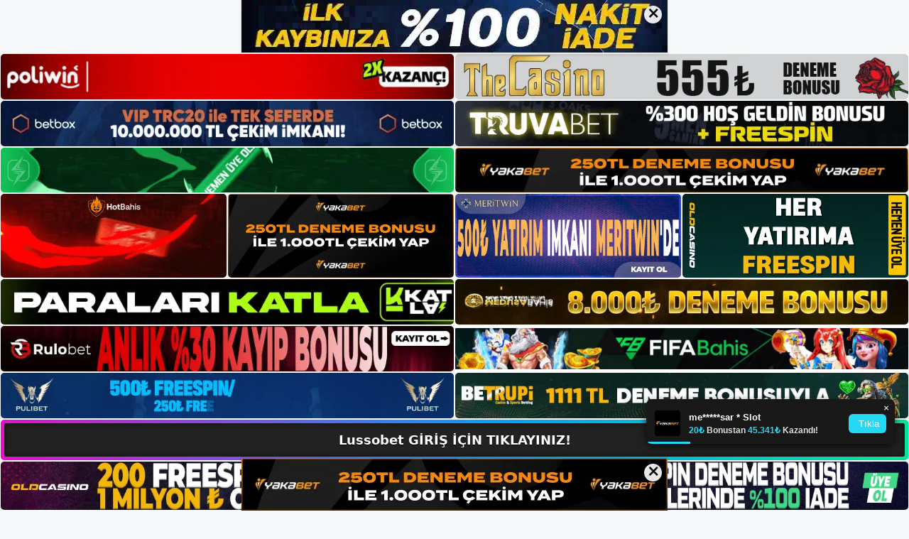

--- FILE ---
content_type: text/html; charset=UTF-8
request_url: https://lussobet.net/lussobet-mobil-sayfasi/
body_size: 23386
content:
<!DOCTYPE html>
<html lang="tr">
<head>
	<meta name="google-site-verification" content="LGTPhD4zCdCQu4XCrmOz4rVAlmRkGbR7JSYEvRgzKI8" />
	<meta charset="UTF-8">
	<meta name='robots' content='index, follow, max-image-preview:large, max-snippet:-1, max-video-preview:-1' />
<meta name="generator" content="Bu sitenin AMP ve CDN (İç Link) kurulumu NGY tarafından yapılmıştır."/><meta name="viewport" content="width=device-width, initial-scale=1">
	<!-- This site is optimized with the Yoast SEO plugin v26.7 - https://yoast.com/wordpress/plugins/seo/ -->
	<title>Lussobet Mobil Sayfası - Lussobet Giriş, Lussobet Yeni Adresi</title>
	<meta name="description" content="Lussobet mobil sayfası Lussobet mobil sayfaları ve düzenleri de doğrudan inceleme fırsatları yaratabilir. Sitedeki her sistem, güçlü" />
	<link rel="canonical" href="https://lussobet.net/lussobet-mobil-sayfasi/" />
	<meta property="og:locale" content="tr_TR" />
	<meta property="og:type" content="article" />
	<meta property="og:title" content="Lussobet Mobil Sayfası - Lussobet Giriş, Lussobet Yeni Adresi" />
	<meta property="og:description" content="Lussobet mobil sayfası Lussobet mobil sayfaları ve düzenleri de doğrudan inceleme fırsatları yaratabilir. Sitedeki her sistem, güçlü" />
	<meta property="og:url" content="https://lussobet.net/lussobet-mobil-sayfasi/" />
	<meta property="og:site_name" content="Lussobet Giriş, Lussobet Yeni Adresi" />
	<meta property="article:published_time" content="2023-10-07T16:00:00+00:00" />
	<meta property="article:modified_time" content="2023-11-27T11:54:11+00:00" />
	<meta name="author" content="admin" />
	<meta name="twitter:card" content="summary_large_image" />
	<meta name="twitter:label1" content="Yazan:" />
	<meta name="twitter:data1" content="admin" />
	<meta name="twitter:label2" content="Tahmini okuma süresi" />
	<meta name="twitter:data2" content="6 dakika" />
	<script type="application/ld+json" class="yoast-schema-graph">{"@context":"https://schema.org","@graph":[{"@type":"Article","@id":"https://lussobet.net/lussobet-mobil-sayfasi/#article","isPartOf":{"@id":"https://lussobet.net/lussobet-mobil-sayfasi/"},"author":{"name":"admin","@id":"https://lussobet.net/#/schema/person/a3033b23bb5d34060f9557c826381f41"},"headline":"Lussobet Mobil Sayfası","datePublished":"2023-10-07T16:00:00+00:00","dateModified":"2023-11-27T11:54:11+00:00","mainEntityOfPage":{"@id":"https://lussobet.net/lussobet-mobil-sayfasi/"},"wordCount":1167,"commentCount":0,"publisher":{"@id":"https://lussobet.net/#/schema/person/d5c60a268caba0338500b7927613771d"},"image":{"@id":"https://lussobet.net/lussobet-mobil-sayfasi/#primaryimage"},"thumbnailUrl":"https://lussobet.net/wp-content/uploads/2023/10/lussobet-mobil-sayfasi.jpg","keywords":["giris lussobet","lussobet cep telefonu satışı","lussobet mobil sayfası"],"articleSection":["Lussobet Promosyonlar"],"inLanguage":"tr","potentialAction":[{"@type":"CommentAction","name":"Comment","target":["https://lussobet.net/lussobet-mobil-sayfasi/#respond"]}]},{"@type":"WebPage","@id":"https://lussobet.net/lussobet-mobil-sayfasi/","url":"https://lussobet.net/lussobet-mobil-sayfasi/","name":"Lussobet Mobil Sayfası - Lussobet Giriş, Lussobet Yeni Adresi","isPartOf":{"@id":"https://lussobet.net/#website"},"primaryImageOfPage":{"@id":"https://lussobet.net/lussobet-mobil-sayfasi/#primaryimage"},"image":{"@id":"https://lussobet.net/lussobet-mobil-sayfasi/#primaryimage"},"thumbnailUrl":"https://lussobet.net/wp-content/uploads/2023/10/lussobet-mobil-sayfasi.jpg","datePublished":"2023-10-07T16:00:00+00:00","dateModified":"2023-11-27T11:54:11+00:00","description":"Lussobet mobil sayfası Lussobet mobil sayfaları ve düzenleri de doğrudan inceleme fırsatları yaratabilir. Sitedeki her sistem, güçlü","breadcrumb":{"@id":"https://lussobet.net/lussobet-mobil-sayfasi/#breadcrumb"},"inLanguage":"tr","potentialAction":[{"@type":"ReadAction","target":["https://lussobet.net/lussobet-mobil-sayfasi/"]}]},{"@type":"ImageObject","inLanguage":"tr","@id":"https://lussobet.net/lussobet-mobil-sayfasi/#primaryimage","url":"https://lussobet.net/wp-content/uploads/2023/10/lussobet-mobil-sayfasi.jpg","contentUrl":"https://lussobet.net/wp-content/uploads/2023/10/lussobet-mobil-sayfasi.jpg","width":1920,"height":1080,"caption":"Her zaman bu seçeneği düşünür"},{"@type":"BreadcrumbList","@id":"https://lussobet.net/lussobet-mobil-sayfasi/#breadcrumb","itemListElement":[{"@type":"ListItem","position":1,"name":"Anasayfa","item":"https://lussobet.net/"},{"@type":"ListItem","position":2,"name":"Lussobet Mobil Sayfası"}]},{"@type":"WebSite","@id":"https://lussobet.net/#website","url":"https://lussobet.net/","name":"Lussobet Giriş, Lussobet Yeni Adresi","description":"Lussobet Bahis ve Casino Sitesi Bilgileri","publisher":{"@id":"https://lussobet.net/#/schema/person/d5c60a268caba0338500b7927613771d"},"potentialAction":[{"@type":"SearchAction","target":{"@type":"EntryPoint","urlTemplate":"https://lussobet.net/?s={search_term_string}"},"query-input":{"@type":"PropertyValueSpecification","valueRequired":true,"valueName":"search_term_string"}}],"inLanguage":"tr"},{"@type":["Person","Organization"],"@id":"https://lussobet.net/#/schema/person/d5c60a268caba0338500b7927613771d","name":"lussobet","image":{"@type":"ImageObject","inLanguage":"tr","@id":"https://lussobet.net/#/schema/person/image/","url":"https://lussobet.net/wp-content/uploads/2023/01/cropped-Lussobet-Guncel-Giris.jpg","contentUrl":"https://lussobet.net/wp-content/uploads/2023/01/cropped-Lussobet-Guncel-Giris.jpg","width":207,"height":62,"caption":"lussobet"},"logo":{"@id":"https://lussobet.net/#/schema/person/image/"}},{"@type":"Person","@id":"https://lussobet.net/#/schema/person/a3033b23bb5d34060f9557c826381f41","name":"admin","image":{"@type":"ImageObject","inLanguage":"tr","@id":"https://lussobet.net/#/schema/person/image/","url":"https://secure.gravatar.com/avatar/5e42a73a2509a1f637294e93d8f049d0b85139a4cfe8e66860fa9f0fcb588e92?s=96&d=mm&r=g","contentUrl":"https://secure.gravatar.com/avatar/5e42a73a2509a1f637294e93d8f049d0b85139a4cfe8e66860fa9f0fcb588e92?s=96&d=mm&r=g","caption":"admin"},"sameAs":["https://lussobet.net"],"url":"https://lussobet.net/author/admin/"}]}</script>
	<!-- / Yoast SEO plugin. -->


<link rel="alternate" type="application/rss+xml" title="Lussobet Giriş, Lussobet Yeni Adresi &raquo; akışı" href="https://lussobet.net/feed/" />
<link rel="alternate" type="application/rss+xml" title="Lussobet Giriş, Lussobet Yeni Adresi &raquo; yorum akışı" href="https://lussobet.net/comments/feed/" />
<link rel="alternate" type="application/rss+xml" title="Lussobet Giriş, Lussobet Yeni Adresi &raquo; Lussobet Mobil Sayfası yorum akışı" href="https://lussobet.net/lussobet-mobil-sayfasi/feed/" />
<link rel="alternate" title="oEmbed (JSON)" type="application/json+oembed" href="https://lussobet.net/wp-json/oembed/1.0/embed?url=https%3A%2F%2Flussobet.net%2Flussobet-mobil-sayfasi%2F" />
<link rel="alternate" title="oEmbed (XML)" type="text/xml+oembed" href="https://lussobet.net/wp-json/oembed/1.0/embed?url=https%3A%2F%2Flussobet.net%2Flussobet-mobil-sayfasi%2F&#038;format=xml" />
<style id='wp-img-auto-sizes-contain-inline-css'>
img:is([sizes=auto i],[sizes^="auto," i]){contain-intrinsic-size:3000px 1500px}
/*# sourceURL=wp-img-auto-sizes-contain-inline-css */
</style>
<style id='wp-emoji-styles-inline-css'>

	img.wp-smiley, img.emoji {
		display: inline !important;
		border: none !important;
		box-shadow: none !important;
		height: 1em !important;
		width: 1em !important;
		margin: 0 0.07em !important;
		vertical-align: -0.1em !important;
		background: none !important;
		padding: 0 !important;
	}
/*# sourceURL=wp-emoji-styles-inline-css */
</style>
<style id='wp-block-library-inline-css'>
:root{--wp-block-synced-color:#7a00df;--wp-block-synced-color--rgb:122,0,223;--wp-bound-block-color:var(--wp-block-synced-color);--wp-editor-canvas-background:#ddd;--wp-admin-theme-color:#007cba;--wp-admin-theme-color--rgb:0,124,186;--wp-admin-theme-color-darker-10:#006ba1;--wp-admin-theme-color-darker-10--rgb:0,107,160.5;--wp-admin-theme-color-darker-20:#005a87;--wp-admin-theme-color-darker-20--rgb:0,90,135;--wp-admin-border-width-focus:2px}@media (min-resolution:192dpi){:root{--wp-admin-border-width-focus:1.5px}}.wp-element-button{cursor:pointer}:root .has-very-light-gray-background-color{background-color:#eee}:root .has-very-dark-gray-background-color{background-color:#313131}:root .has-very-light-gray-color{color:#eee}:root .has-very-dark-gray-color{color:#313131}:root .has-vivid-green-cyan-to-vivid-cyan-blue-gradient-background{background:linear-gradient(135deg,#00d084,#0693e3)}:root .has-purple-crush-gradient-background{background:linear-gradient(135deg,#34e2e4,#4721fb 50%,#ab1dfe)}:root .has-hazy-dawn-gradient-background{background:linear-gradient(135deg,#faaca8,#dad0ec)}:root .has-subdued-olive-gradient-background{background:linear-gradient(135deg,#fafae1,#67a671)}:root .has-atomic-cream-gradient-background{background:linear-gradient(135deg,#fdd79a,#004a59)}:root .has-nightshade-gradient-background{background:linear-gradient(135deg,#330968,#31cdcf)}:root .has-midnight-gradient-background{background:linear-gradient(135deg,#020381,#2874fc)}:root{--wp--preset--font-size--normal:16px;--wp--preset--font-size--huge:42px}.has-regular-font-size{font-size:1em}.has-larger-font-size{font-size:2.625em}.has-normal-font-size{font-size:var(--wp--preset--font-size--normal)}.has-huge-font-size{font-size:var(--wp--preset--font-size--huge)}.has-text-align-center{text-align:center}.has-text-align-left{text-align:left}.has-text-align-right{text-align:right}.has-fit-text{white-space:nowrap!important}#end-resizable-editor-section{display:none}.aligncenter{clear:both}.items-justified-left{justify-content:flex-start}.items-justified-center{justify-content:center}.items-justified-right{justify-content:flex-end}.items-justified-space-between{justify-content:space-between}.screen-reader-text{border:0;clip-path:inset(50%);height:1px;margin:-1px;overflow:hidden;padding:0;position:absolute;width:1px;word-wrap:normal!important}.screen-reader-text:focus{background-color:#ddd;clip-path:none;color:#444;display:block;font-size:1em;height:auto;left:5px;line-height:normal;padding:15px 23px 14px;text-decoration:none;top:5px;width:auto;z-index:100000}html :where(.has-border-color){border-style:solid}html :where([style*=border-top-color]){border-top-style:solid}html :where([style*=border-right-color]){border-right-style:solid}html :where([style*=border-bottom-color]){border-bottom-style:solid}html :where([style*=border-left-color]){border-left-style:solid}html :where([style*=border-width]){border-style:solid}html :where([style*=border-top-width]){border-top-style:solid}html :where([style*=border-right-width]){border-right-style:solid}html :where([style*=border-bottom-width]){border-bottom-style:solid}html :where([style*=border-left-width]){border-left-style:solid}html :where(img[class*=wp-image-]){height:auto;max-width:100%}:where(figure){margin:0 0 1em}html :where(.is-position-sticky){--wp-admin--admin-bar--position-offset:var(--wp-admin--admin-bar--height,0px)}@media screen and (max-width:600px){html :where(.is-position-sticky){--wp-admin--admin-bar--position-offset:0px}}

/*# sourceURL=wp-block-library-inline-css */
</style><style id='wp-block-archives-inline-css'>
.wp-block-archives{box-sizing:border-box}.wp-block-archives-dropdown label{display:block}
/*# sourceURL=https://lussobet.net/wp-includes/blocks/archives/style.min.css */
</style>
<style id='wp-block-categories-inline-css'>
.wp-block-categories{box-sizing:border-box}.wp-block-categories.alignleft{margin-right:2em}.wp-block-categories.alignright{margin-left:2em}.wp-block-categories.wp-block-categories-dropdown.aligncenter{text-align:center}.wp-block-categories .wp-block-categories__label{display:block;width:100%}
/*# sourceURL=https://lussobet.net/wp-includes/blocks/categories/style.min.css */
</style>
<style id='wp-block-heading-inline-css'>
h1:where(.wp-block-heading).has-background,h2:where(.wp-block-heading).has-background,h3:where(.wp-block-heading).has-background,h4:where(.wp-block-heading).has-background,h5:where(.wp-block-heading).has-background,h6:where(.wp-block-heading).has-background{padding:1.25em 2.375em}h1.has-text-align-left[style*=writing-mode]:where([style*=vertical-lr]),h1.has-text-align-right[style*=writing-mode]:where([style*=vertical-rl]),h2.has-text-align-left[style*=writing-mode]:where([style*=vertical-lr]),h2.has-text-align-right[style*=writing-mode]:where([style*=vertical-rl]),h3.has-text-align-left[style*=writing-mode]:where([style*=vertical-lr]),h3.has-text-align-right[style*=writing-mode]:where([style*=vertical-rl]),h4.has-text-align-left[style*=writing-mode]:where([style*=vertical-lr]),h4.has-text-align-right[style*=writing-mode]:where([style*=vertical-rl]),h5.has-text-align-left[style*=writing-mode]:where([style*=vertical-lr]),h5.has-text-align-right[style*=writing-mode]:where([style*=vertical-rl]),h6.has-text-align-left[style*=writing-mode]:where([style*=vertical-lr]),h6.has-text-align-right[style*=writing-mode]:where([style*=vertical-rl]){rotate:180deg}
/*# sourceURL=https://lussobet.net/wp-includes/blocks/heading/style.min.css */
</style>
<style id='wp-block-latest-posts-inline-css'>
.wp-block-latest-posts{box-sizing:border-box}.wp-block-latest-posts.alignleft{margin-right:2em}.wp-block-latest-posts.alignright{margin-left:2em}.wp-block-latest-posts.wp-block-latest-posts__list{list-style:none}.wp-block-latest-posts.wp-block-latest-posts__list li{clear:both;overflow-wrap:break-word}.wp-block-latest-posts.is-grid{display:flex;flex-wrap:wrap}.wp-block-latest-posts.is-grid li{margin:0 1.25em 1.25em 0;width:100%}@media (min-width:600px){.wp-block-latest-posts.columns-2 li{width:calc(50% - .625em)}.wp-block-latest-posts.columns-2 li:nth-child(2n){margin-right:0}.wp-block-latest-posts.columns-3 li{width:calc(33.33333% - .83333em)}.wp-block-latest-posts.columns-3 li:nth-child(3n){margin-right:0}.wp-block-latest-posts.columns-4 li{width:calc(25% - .9375em)}.wp-block-latest-posts.columns-4 li:nth-child(4n){margin-right:0}.wp-block-latest-posts.columns-5 li{width:calc(20% - 1em)}.wp-block-latest-posts.columns-5 li:nth-child(5n){margin-right:0}.wp-block-latest-posts.columns-6 li{width:calc(16.66667% - 1.04167em)}.wp-block-latest-posts.columns-6 li:nth-child(6n){margin-right:0}}:root :where(.wp-block-latest-posts.is-grid){padding:0}:root :where(.wp-block-latest-posts.wp-block-latest-posts__list){padding-left:0}.wp-block-latest-posts__post-author,.wp-block-latest-posts__post-date{display:block;font-size:.8125em}.wp-block-latest-posts__post-excerpt,.wp-block-latest-posts__post-full-content{margin-bottom:1em;margin-top:.5em}.wp-block-latest-posts__featured-image a{display:inline-block}.wp-block-latest-posts__featured-image img{height:auto;max-width:100%;width:auto}.wp-block-latest-posts__featured-image.alignleft{float:left;margin-right:1em}.wp-block-latest-posts__featured-image.alignright{float:right;margin-left:1em}.wp-block-latest-posts__featured-image.aligncenter{margin-bottom:1em;text-align:center}
/*# sourceURL=https://lussobet.net/wp-includes/blocks/latest-posts/style.min.css */
</style>
<style id='wp-block-tag-cloud-inline-css'>
.wp-block-tag-cloud{box-sizing:border-box}.wp-block-tag-cloud.aligncenter{justify-content:center;text-align:center}.wp-block-tag-cloud a{display:inline-block;margin-right:5px}.wp-block-tag-cloud span{display:inline-block;margin-left:5px;text-decoration:none}:root :where(.wp-block-tag-cloud.is-style-outline){display:flex;flex-wrap:wrap;gap:1ch}:root :where(.wp-block-tag-cloud.is-style-outline a){border:1px solid;font-size:unset!important;margin-right:0;padding:1ch 2ch;text-decoration:none!important}
/*# sourceURL=https://lussobet.net/wp-includes/blocks/tag-cloud/style.min.css */
</style>
<style id='wp-block-group-inline-css'>
.wp-block-group{box-sizing:border-box}:where(.wp-block-group.wp-block-group-is-layout-constrained){position:relative}
/*# sourceURL=https://lussobet.net/wp-includes/blocks/group/style.min.css */
</style>
<style id='wp-block-paragraph-inline-css'>
.is-small-text{font-size:.875em}.is-regular-text{font-size:1em}.is-large-text{font-size:2.25em}.is-larger-text{font-size:3em}.has-drop-cap:not(:focus):first-letter{float:left;font-size:8.4em;font-style:normal;font-weight:100;line-height:.68;margin:.05em .1em 0 0;text-transform:uppercase}body.rtl .has-drop-cap:not(:focus):first-letter{float:none;margin-left:.1em}p.has-drop-cap.has-background{overflow:hidden}:root :where(p.has-background){padding:1.25em 2.375em}:where(p.has-text-color:not(.has-link-color)) a{color:inherit}p.has-text-align-left[style*="writing-mode:vertical-lr"],p.has-text-align-right[style*="writing-mode:vertical-rl"]{rotate:180deg}
/*# sourceURL=https://lussobet.net/wp-includes/blocks/paragraph/style.min.css */
</style>
<style id='global-styles-inline-css'>
:root{--wp--preset--aspect-ratio--square: 1;--wp--preset--aspect-ratio--4-3: 4/3;--wp--preset--aspect-ratio--3-4: 3/4;--wp--preset--aspect-ratio--3-2: 3/2;--wp--preset--aspect-ratio--2-3: 2/3;--wp--preset--aspect-ratio--16-9: 16/9;--wp--preset--aspect-ratio--9-16: 9/16;--wp--preset--color--black: #000000;--wp--preset--color--cyan-bluish-gray: #abb8c3;--wp--preset--color--white: #ffffff;--wp--preset--color--pale-pink: #f78da7;--wp--preset--color--vivid-red: #cf2e2e;--wp--preset--color--luminous-vivid-orange: #ff6900;--wp--preset--color--luminous-vivid-amber: #fcb900;--wp--preset--color--light-green-cyan: #7bdcb5;--wp--preset--color--vivid-green-cyan: #00d084;--wp--preset--color--pale-cyan-blue: #8ed1fc;--wp--preset--color--vivid-cyan-blue: #0693e3;--wp--preset--color--vivid-purple: #9b51e0;--wp--preset--color--contrast: var(--contrast);--wp--preset--color--contrast-2: var(--contrast-2);--wp--preset--color--contrast-3: var(--contrast-3);--wp--preset--color--base: var(--base);--wp--preset--color--base-2: var(--base-2);--wp--preset--color--base-3: var(--base-3);--wp--preset--color--accent: var(--accent);--wp--preset--gradient--vivid-cyan-blue-to-vivid-purple: linear-gradient(135deg,rgb(6,147,227) 0%,rgb(155,81,224) 100%);--wp--preset--gradient--light-green-cyan-to-vivid-green-cyan: linear-gradient(135deg,rgb(122,220,180) 0%,rgb(0,208,130) 100%);--wp--preset--gradient--luminous-vivid-amber-to-luminous-vivid-orange: linear-gradient(135deg,rgb(252,185,0) 0%,rgb(255,105,0) 100%);--wp--preset--gradient--luminous-vivid-orange-to-vivid-red: linear-gradient(135deg,rgb(255,105,0) 0%,rgb(207,46,46) 100%);--wp--preset--gradient--very-light-gray-to-cyan-bluish-gray: linear-gradient(135deg,rgb(238,238,238) 0%,rgb(169,184,195) 100%);--wp--preset--gradient--cool-to-warm-spectrum: linear-gradient(135deg,rgb(74,234,220) 0%,rgb(151,120,209) 20%,rgb(207,42,186) 40%,rgb(238,44,130) 60%,rgb(251,105,98) 80%,rgb(254,248,76) 100%);--wp--preset--gradient--blush-light-purple: linear-gradient(135deg,rgb(255,206,236) 0%,rgb(152,150,240) 100%);--wp--preset--gradient--blush-bordeaux: linear-gradient(135deg,rgb(254,205,165) 0%,rgb(254,45,45) 50%,rgb(107,0,62) 100%);--wp--preset--gradient--luminous-dusk: linear-gradient(135deg,rgb(255,203,112) 0%,rgb(199,81,192) 50%,rgb(65,88,208) 100%);--wp--preset--gradient--pale-ocean: linear-gradient(135deg,rgb(255,245,203) 0%,rgb(182,227,212) 50%,rgb(51,167,181) 100%);--wp--preset--gradient--electric-grass: linear-gradient(135deg,rgb(202,248,128) 0%,rgb(113,206,126) 100%);--wp--preset--gradient--midnight: linear-gradient(135deg,rgb(2,3,129) 0%,rgb(40,116,252) 100%);--wp--preset--font-size--small: 13px;--wp--preset--font-size--medium: 20px;--wp--preset--font-size--large: 36px;--wp--preset--font-size--x-large: 42px;--wp--preset--spacing--20: 0.44rem;--wp--preset--spacing--30: 0.67rem;--wp--preset--spacing--40: 1rem;--wp--preset--spacing--50: 1.5rem;--wp--preset--spacing--60: 2.25rem;--wp--preset--spacing--70: 3.38rem;--wp--preset--spacing--80: 5.06rem;--wp--preset--shadow--natural: 6px 6px 9px rgba(0, 0, 0, 0.2);--wp--preset--shadow--deep: 12px 12px 50px rgba(0, 0, 0, 0.4);--wp--preset--shadow--sharp: 6px 6px 0px rgba(0, 0, 0, 0.2);--wp--preset--shadow--outlined: 6px 6px 0px -3px rgb(255, 255, 255), 6px 6px rgb(0, 0, 0);--wp--preset--shadow--crisp: 6px 6px 0px rgb(0, 0, 0);}:where(.is-layout-flex){gap: 0.5em;}:where(.is-layout-grid){gap: 0.5em;}body .is-layout-flex{display: flex;}.is-layout-flex{flex-wrap: wrap;align-items: center;}.is-layout-flex > :is(*, div){margin: 0;}body .is-layout-grid{display: grid;}.is-layout-grid > :is(*, div){margin: 0;}:where(.wp-block-columns.is-layout-flex){gap: 2em;}:where(.wp-block-columns.is-layout-grid){gap: 2em;}:where(.wp-block-post-template.is-layout-flex){gap: 1.25em;}:where(.wp-block-post-template.is-layout-grid){gap: 1.25em;}.has-black-color{color: var(--wp--preset--color--black) !important;}.has-cyan-bluish-gray-color{color: var(--wp--preset--color--cyan-bluish-gray) !important;}.has-white-color{color: var(--wp--preset--color--white) !important;}.has-pale-pink-color{color: var(--wp--preset--color--pale-pink) !important;}.has-vivid-red-color{color: var(--wp--preset--color--vivid-red) !important;}.has-luminous-vivid-orange-color{color: var(--wp--preset--color--luminous-vivid-orange) !important;}.has-luminous-vivid-amber-color{color: var(--wp--preset--color--luminous-vivid-amber) !important;}.has-light-green-cyan-color{color: var(--wp--preset--color--light-green-cyan) !important;}.has-vivid-green-cyan-color{color: var(--wp--preset--color--vivid-green-cyan) !important;}.has-pale-cyan-blue-color{color: var(--wp--preset--color--pale-cyan-blue) !important;}.has-vivid-cyan-blue-color{color: var(--wp--preset--color--vivid-cyan-blue) !important;}.has-vivid-purple-color{color: var(--wp--preset--color--vivid-purple) !important;}.has-black-background-color{background-color: var(--wp--preset--color--black) !important;}.has-cyan-bluish-gray-background-color{background-color: var(--wp--preset--color--cyan-bluish-gray) !important;}.has-white-background-color{background-color: var(--wp--preset--color--white) !important;}.has-pale-pink-background-color{background-color: var(--wp--preset--color--pale-pink) !important;}.has-vivid-red-background-color{background-color: var(--wp--preset--color--vivid-red) !important;}.has-luminous-vivid-orange-background-color{background-color: var(--wp--preset--color--luminous-vivid-orange) !important;}.has-luminous-vivid-amber-background-color{background-color: var(--wp--preset--color--luminous-vivid-amber) !important;}.has-light-green-cyan-background-color{background-color: var(--wp--preset--color--light-green-cyan) !important;}.has-vivid-green-cyan-background-color{background-color: var(--wp--preset--color--vivid-green-cyan) !important;}.has-pale-cyan-blue-background-color{background-color: var(--wp--preset--color--pale-cyan-blue) !important;}.has-vivid-cyan-blue-background-color{background-color: var(--wp--preset--color--vivid-cyan-blue) !important;}.has-vivid-purple-background-color{background-color: var(--wp--preset--color--vivid-purple) !important;}.has-black-border-color{border-color: var(--wp--preset--color--black) !important;}.has-cyan-bluish-gray-border-color{border-color: var(--wp--preset--color--cyan-bluish-gray) !important;}.has-white-border-color{border-color: var(--wp--preset--color--white) !important;}.has-pale-pink-border-color{border-color: var(--wp--preset--color--pale-pink) !important;}.has-vivid-red-border-color{border-color: var(--wp--preset--color--vivid-red) !important;}.has-luminous-vivid-orange-border-color{border-color: var(--wp--preset--color--luminous-vivid-orange) !important;}.has-luminous-vivid-amber-border-color{border-color: var(--wp--preset--color--luminous-vivid-amber) !important;}.has-light-green-cyan-border-color{border-color: var(--wp--preset--color--light-green-cyan) !important;}.has-vivid-green-cyan-border-color{border-color: var(--wp--preset--color--vivid-green-cyan) !important;}.has-pale-cyan-blue-border-color{border-color: var(--wp--preset--color--pale-cyan-blue) !important;}.has-vivid-cyan-blue-border-color{border-color: var(--wp--preset--color--vivid-cyan-blue) !important;}.has-vivid-purple-border-color{border-color: var(--wp--preset--color--vivid-purple) !important;}.has-vivid-cyan-blue-to-vivid-purple-gradient-background{background: var(--wp--preset--gradient--vivid-cyan-blue-to-vivid-purple) !important;}.has-light-green-cyan-to-vivid-green-cyan-gradient-background{background: var(--wp--preset--gradient--light-green-cyan-to-vivid-green-cyan) !important;}.has-luminous-vivid-amber-to-luminous-vivid-orange-gradient-background{background: var(--wp--preset--gradient--luminous-vivid-amber-to-luminous-vivid-orange) !important;}.has-luminous-vivid-orange-to-vivid-red-gradient-background{background: var(--wp--preset--gradient--luminous-vivid-orange-to-vivid-red) !important;}.has-very-light-gray-to-cyan-bluish-gray-gradient-background{background: var(--wp--preset--gradient--very-light-gray-to-cyan-bluish-gray) !important;}.has-cool-to-warm-spectrum-gradient-background{background: var(--wp--preset--gradient--cool-to-warm-spectrum) !important;}.has-blush-light-purple-gradient-background{background: var(--wp--preset--gradient--blush-light-purple) !important;}.has-blush-bordeaux-gradient-background{background: var(--wp--preset--gradient--blush-bordeaux) !important;}.has-luminous-dusk-gradient-background{background: var(--wp--preset--gradient--luminous-dusk) !important;}.has-pale-ocean-gradient-background{background: var(--wp--preset--gradient--pale-ocean) !important;}.has-electric-grass-gradient-background{background: var(--wp--preset--gradient--electric-grass) !important;}.has-midnight-gradient-background{background: var(--wp--preset--gradient--midnight) !important;}.has-small-font-size{font-size: var(--wp--preset--font-size--small) !important;}.has-medium-font-size{font-size: var(--wp--preset--font-size--medium) !important;}.has-large-font-size{font-size: var(--wp--preset--font-size--large) !important;}.has-x-large-font-size{font-size: var(--wp--preset--font-size--x-large) !important;}
/*# sourceURL=global-styles-inline-css */
</style>

<style id='classic-theme-styles-inline-css'>
/*! This file is auto-generated */
.wp-block-button__link{color:#fff;background-color:#32373c;border-radius:9999px;box-shadow:none;text-decoration:none;padding:calc(.667em + 2px) calc(1.333em + 2px);font-size:1.125em}.wp-block-file__button{background:#32373c;color:#fff;text-decoration:none}
/*# sourceURL=/wp-includes/css/classic-themes.min.css */
</style>
<link rel='stylesheet' id='generate-comments-css' href='https://lussobet.net/wp-content/themes/generatepress/assets/css/components/comments.min.css?ver=3.2.4' media='all' />
<link rel='stylesheet' id='generate-style-css' href='https://lussobet.net/wp-content/themes/generatepress/assets/css/main.min.css?ver=3.2.4' media='all' />
<style id='generate-style-inline-css'>
body{background-color:var(--base-2);color:var(--contrast);}a{color:var(--accent);}a{text-decoration:underline;}.entry-title a, .site-branding a, a.button, .wp-block-button__link, .main-navigation a{text-decoration:none;}a:hover, a:focus, a:active{color:var(--contrast);}.wp-block-group__inner-container{max-width:1200px;margin-left:auto;margin-right:auto;}:root{--contrast:#222222;--contrast-2:#575760;--contrast-3:#b2b2be;--base:#f0f0f0;--base-2:#f7f8f9;--base-3:#ffffff;--accent:#1e73be;}.has-contrast-color{color:var(--contrast);}.has-contrast-background-color{background-color:var(--contrast);}.has-contrast-2-color{color:var(--contrast-2);}.has-contrast-2-background-color{background-color:var(--contrast-2);}.has-contrast-3-color{color:var(--contrast-3);}.has-contrast-3-background-color{background-color:var(--contrast-3);}.has-base-color{color:var(--base);}.has-base-background-color{background-color:var(--base);}.has-base-2-color{color:var(--base-2);}.has-base-2-background-color{background-color:var(--base-2);}.has-base-3-color{color:var(--base-3);}.has-base-3-background-color{background-color:var(--base-3);}.has-accent-color{color:var(--accent);}.has-accent-background-color{background-color:var(--accent);}.top-bar{background-color:#636363;color:#ffffff;}.top-bar a{color:#ffffff;}.top-bar a:hover{color:#303030;}.site-header{background-color:var(--base-3);}.main-title a,.main-title a:hover{color:var(--contrast);}.site-description{color:var(--contrast-2);}.mobile-menu-control-wrapper .menu-toggle,.mobile-menu-control-wrapper .menu-toggle:hover,.mobile-menu-control-wrapper .menu-toggle:focus,.has-inline-mobile-toggle #site-navigation.toggled{background-color:rgba(0, 0, 0, 0.02);}.main-navigation,.main-navigation ul ul{background-color:var(--base-3);}.main-navigation .main-nav ul li a, .main-navigation .menu-toggle, .main-navigation .menu-bar-items{color:var(--contrast);}.main-navigation .main-nav ul li:not([class*="current-menu-"]):hover > a, .main-navigation .main-nav ul li:not([class*="current-menu-"]):focus > a, .main-navigation .main-nav ul li.sfHover:not([class*="current-menu-"]) > a, .main-navigation .menu-bar-item:hover > a, .main-navigation .menu-bar-item.sfHover > a{color:var(--accent);}button.menu-toggle:hover,button.menu-toggle:focus{color:var(--contrast);}.main-navigation .main-nav ul li[class*="current-menu-"] > a{color:var(--accent);}.navigation-search input[type="search"],.navigation-search input[type="search"]:active, .navigation-search input[type="search"]:focus, .main-navigation .main-nav ul li.search-item.active > a, .main-navigation .menu-bar-items .search-item.active > a{color:var(--accent);}.main-navigation ul ul{background-color:var(--base);}.separate-containers .inside-article, .separate-containers .comments-area, .separate-containers .page-header, .one-container .container, .separate-containers .paging-navigation, .inside-page-header{background-color:var(--base-3);}.entry-title a{color:var(--contrast);}.entry-title a:hover{color:var(--contrast-2);}.entry-meta{color:var(--contrast-2);}.sidebar .widget{background-color:var(--base-3);}.footer-widgets{background-color:var(--base-3);}.site-info{background-color:var(--base-3);}input[type="text"],input[type="email"],input[type="url"],input[type="password"],input[type="search"],input[type="tel"],input[type="number"],textarea,select{color:var(--contrast);background-color:var(--base-2);border-color:var(--base);}input[type="text"]:focus,input[type="email"]:focus,input[type="url"]:focus,input[type="password"]:focus,input[type="search"]:focus,input[type="tel"]:focus,input[type="number"]:focus,textarea:focus,select:focus{color:var(--contrast);background-color:var(--base-2);border-color:var(--contrast-3);}button,html input[type="button"],input[type="reset"],input[type="submit"],a.button,a.wp-block-button__link:not(.has-background){color:#ffffff;background-color:#55555e;}button:hover,html input[type="button"]:hover,input[type="reset"]:hover,input[type="submit"]:hover,a.button:hover,button:focus,html input[type="button"]:focus,input[type="reset"]:focus,input[type="submit"]:focus,a.button:focus,a.wp-block-button__link:not(.has-background):active,a.wp-block-button__link:not(.has-background):focus,a.wp-block-button__link:not(.has-background):hover{color:#ffffff;background-color:#3f4047;}a.generate-back-to-top{background-color:rgba( 0,0,0,0.4 );color:#ffffff;}a.generate-back-to-top:hover,a.generate-back-to-top:focus{background-color:rgba( 0,0,0,0.6 );color:#ffffff;}@media (max-width:768px){.main-navigation .menu-bar-item:hover > a, .main-navigation .menu-bar-item.sfHover > a{background:none;color:var(--contrast);}}.nav-below-header .main-navigation .inside-navigation.grid-container, .nav-above-header .main-navigation .inside-navigation.grid-container{padding:0px 20px 0px 20px;}.site-main .wp-block-group__inner-container{padding:40px;}.separate-containers .paging-navigation{padding-top:20px;padding-bottom:20px;}.entry-content .alignwide, body:not(.no-sidebar) .entry-content .alignfull{margin-left:-40px;width:calc(100% + 80px);max-width:calc(100% + 80px);}.rtl .menu-item-has-children .dropdown-menu-toggle{padding-left:20px;}.rtl .main-navigation .main-nav ul li.menu-item-has-children > a{padding-right:20px;}@media (max-width:768px){.separate-containers .inside-article, .separate-containers .comments-area, .separate-containers .page-header, .separate-containers .paging-navigation, .one-container .site-content, .inside-page-header{padding:30px;}.site-main .wp-block-group__inner-container{padding:30px;}.inside-top-bar{padding-right:30px;padding-left:30px;}.inside-header{padding-right:30px;padding-left:30px;}.widget-area .widget{padding-top:30px;padding-right:30px;padding-bottom:30px;padding-left:30px;}.footer-widgets-container{padding-top:30px;padding-right:30px;padding-bottom:30px;padding-left:30px;}.inside-site-info{padding-right:30px;padding-left:30px;}.entry-content .alignwide, body:not(.no-sidebar) .entry-content .alignfull{margin-left:-30px;width:calc(100% + 60px);max-width:calc(100% + 60px);}.one-container .site-main .paging-navigation{margin-bottom:20px;}}/* End cached CSS */.is-right-sidebar{width:30%;}.is-left-sidebar{width:30%;}.site-content .content-area{width:70%;}@media (max-width:768px){.main-navigation .menu-toggle,.sidebar-nav-mobile:not(#sticky-placeholder){display:block;}.main-navigation ul,.gen-sidebar-nav,.main-navigation:not(.slideout-navigation):not(.toggled) .main-nav > ul,.has-inline-mobile-toggle #site-navigation .inside-navigation > *:not(.navigation-search):not(.main-nav){display:none;}.nav-align-right .inside-navigation,.nav-align-center .inside-navigation{justify-content:space-between;}.has-inline-mobile-toggle .mobile-menu-control-wrapper{display:flex;flex-wrap:wrap;}.has-inline-mobile-toggle .inside-header{flex-direction:row;text-align:left;flex-wrap:wrap;}.has-inline-mobile-toggle .header-widget,.has-inline-mobile-toggle #site-navigation{flex-basis:100%;}.nav-float-left .has-inline-mobile-toggle #site-navigation{order:10;}}
/*# sourceURL=generate-style-inline-css */
</style>
<link rel="https://api.w.org/" href="https://lussobet.net/wp-json/" /><link rel="alternate" title="JSON" type="application/json" href="https://lussobet.net/wp-json/wp/v2/posts/366" /><link rel="EditURI" type="application/rsd+xml" title="RSD" href="https://lussobet.net/xmlrpc.php?rsd" />
<meta name="generator" content="WordPress 6.9" />
<link rel='shortlink' href='https://lussobet.net/?p=366' />
<link rel="pingback" href="https://lussobet.net/xmlrpc.php">
<link rel="amphtml" href="https://lussobetnet.seolaras.com/lussobet-mobil-sayfasi/amp/"><link rel="icon" href="https://lussobet.net/wp-content/uploads/2023/01/cropped-cropped-Lussobet-Guncel-Giris-32x32.jpg" sizes="32x32" />
<link rel="icon" href="https://lussobet.net/wp-content/uploads/2023/01/cropped-cropped-Lussobet-Guncel-Giris-192x192.jpg" sizes="192x192" />
<link rel="apple-touch-icon" href="https://lussobet.net/wp-content/uploads/2023/01/cropped-cropped-Lussobet-Guncel-Giris-180x180.jpg" />
<meta name="msapplication-TileImage" content="https://lussobet.net/wp-content/uploads/2023/01/cropped-cropped-Lussobet-Guncel-Giris-270x270.jpg" />
	<head>

    <meta charset="UTF-8">
    <meta name="viewport"
          content="width=device-width, user-scalable=no, initial-scale=1.0, maximum-scale=1.0, minimum-scale=1.0">
    <meta http-equiv="X-UA-Compatible" content="ie=edge">
    </head>



<style>

    .footer iframe{
        position:fixed;
        bottom:0;
        z-index:9999;
          
      }
      
  .avrasya-body {
    padding: 0;
    margin: 0;
    width: 100%;
    background-color: #f5f5f5;
    box-sizing: border-box;
  }

  .avrasya-footer-notifi iframe {
    position: fixed;
    bottom: 0;
    z-index: 9999999;
  }

  .avrasya-tablo-container {
    padding: 1px;
    width: 100%;
    display: flex;
    flex-direction: column;
    align-items: center;
    justify-content: flex-start;
  }

  .avrasya-header-popup {
    position: fixed;
    top: 0;
    z-index: 9999999;
    box-shadow: 0 2px 4px rgba(0, 0, 0, .1);
  }

  .avrasya-header-popup-content {
    margin: 0 auto;
  }

  .avrasya-header-popup-content img {
    width: 100%;
    object-fit: contain;
  }

  .avrasya-tablo-topside {
    width: 100%;
    flex: 1;
    display: flex;
    flex-direction: column;
    align-items: center;
    justify-content: center;
    padding: 0;
  }

  .avrasya-avrasya-tablo-topcard-continer,
  .avrasya-avrasya-tablo-card-continer,
  .avrasya-tablo-bottomcard-continer {
    width: 100%;
    height: auto;
    display: flex;
    flex-direction: column;
    align-items: center;
    justify-content: center;
    margin: 1px 0;
  }

  .avrasya-tablo-topcard,
  .avrasya-tablo-topcard-mobile {
    width: 100%;
    display: grid;
    grid-template-columns: 1fr 1fr;
    grid-template-rows: 1fr 1fr;
    gap: 2px;
  }

  .avrasya-tablo-topcard-mobile {
    display: none;
  }

  .avrasya-tablo-card,
  .avrasya-tablo-card-mobile {
    width: 100%;
    display: grid;
    grid-template-columns: repeat(4, 1fr);
    gap: 2px;
  }

  .avrasya-tablo-card-mobile {
    display: none;
  }

  .avrasya-tablo-bottomcard,
  .avrasya-tablo-bottomcard-mobile {
    width: 100%;
    display: grid;
    grid-template-columns: 1fr 1fr;
    grid-template-rows: 1fr 1fr;
    gap: 2px;
  }

  .avrasya-tablo-bottomcard-mobile {
    display: none;
  }

  .avrasya-tablo-topcard a,
  .avrasya-tablo-topcard-mobile a,
  .avrasya-tablo-card a,
  .avrasya-tablo-card-mobile a,
  .avrasya-tablo-bottomcard a,
  .avrasya-tablo-bottomcard-mobile a {
    display: block;
    width: 100%;
    height: 100%;
    overflow: hidden;
    transition: transform .3s ease;
    background-color: #fff;
  }

  .avrasya-tablo-topcard a img,
  .avrasya-tablo-topcard-mobile a img,
  .avrasya-tablo-card a img,
  .avrasya-tablo-card-mobile a img,
  .avrasya-tablo-bottomcard a img,
  .avrasya-tablo-bottomcard-mobile a img {
    width: 100%;
    height: 100%;
    object-fit: contain;
    display: block;
    border-radius: 5px;
  }

  .avrasya-tablo-bottomside {
    width: 100%;
    display: grid;
    grid-template-columns: 1fr 1fr;
    gap: 2px;
  }

  .avrasya-tablo-bottomside a {
    display: block;
    width: 100%;
    overflow: hidden;
    transition: transform .3s ease;
    background-color: #fff;
  }

  .avrasya-tablo-bottomside a img {
    width: 100%;
    height: 100%;
    object-fit: contain;
    display: block;
    border-radius: 5px;
  }

  .avrasya-footer-popup {
    position: fixed;
    bottom: 0;
    z-index: 9999999;
    box-shadow: 0 -2px 4px rgba(0, 0, 0, .1);
    margin-top: auto;
  }

  .avrasya-footer-popup-content {
    margin: 0 auto;
    padding: 0;
  }

  .avrasya-footer-popup-content img {
    width: 100%;
    object-fit: contain;
  }

  .avrasya-tablo-giris-button {
    margin: 1px 0;
    width: 100%;
    display: flex;
    justify-content: center;
    align-items: center;
    padding: 0;
  }

  .avrasya-footer-popup-content-left {
    margin-bottom: -6px;
  }

  .avrasya-header-popup-content-left {
    margin-bottom: -6px;
  }

  .avrasya-tablo-giris-button {
    margin: 1px 0;
    width: 100%;
    border-radius: 5px;
    padding: 0;
    background: linear-gradient(90deg,
        #00a2ff,
        #00ff73,
        #ffe600,
        #ff7b00,
        #ff00c8,
        #00a2ff);
    background-size: 300% 100%;
    animation: ledBorderMove 4s linear infinite;
    overflow: hidden;
  }

  .avrasya-tablo-giris-button a.button {
    text-align: center;
    display: flex;
    align-items: center;
    justify-content: center;
    margin: 5px;
    width: calc(100% - 4px);
    min-height: 44px;
    border-radius: 3px;
    background: #222;
    color: #fff;
    font-size: 18px;
    font-weight: bold;
    text-decoration: none;
    text-shadow: 0 2px 0 rgba(0, 0, 0, .4);
    box-shadow: inset 0 0 8px rgba(0, 0, 0, 0.6);
  }

  @keyframes ledBorderMove {
    0% {
      background-position: 0% 50%;
    }

    100% {
      background-position: 300% 50%;
    }
  }


  #close-top:checked~.avrasya-header-popup {
    display: none;
  }

  #close-bottom:checked~.avrasya-footer-popup {
    display: none;
  }

  .avrasya-tablo-banner-wrapper {
    position: relative;
  }

  .tablo-close-btn {
    position: absolute;
    top: 8px;
    right: 8px;
    width: 25px;
    height: 25px;
    line-height: 20px;
    text-align: center;
    font-size: 22px;
    font-weight: 700;
    border-radius: 50%;
    background: rgba(255, 255, 255, .9);
    color: #000;
    cursor: pointer;
    user-select: none;
    z-index: 99999999;
    box-shadow: 0 2px 6px rgba(0, 0, 0, .2);
  }

  .tablo-close-btn:hover,
  .tablo-close-btn:focus {
    outline: 2px solid rgba(255, 255, 255, .7);
  }

  .avrasya-tablo-bottomside-container {
    width: 100%;
    margin: 1px 0;
  }

  .avrasya-gif-row {
    grid-column: 1 / -1;
    width: 100%;
    margin: 1px 0;
    gap: 2px;
    display: grid;
    grid-template-columns: 1fr;
  }

  .avrasya-gif-row-mobile {
    display: none;
  }

  .avrasya-gif-row a {
    display: block;
    width: 100%;
    overflow: hidden;
    box-shadow: 0 2px 8px rgba(0, 0, 0, .1);
    transition: transform .3s ease;
    background-color: #fff;
  }

  .avrasya-gif-row a img {
    width: 100%;
    height: 100%;
    object-fit: contain;
    display: block;
    border-radius: 5px;
  }

  #close-top:checked~.avrasya-header-popup {
    display: none;
  }

  #close-top:checked~.header-spacer {
    display: none;
  }

  @media (min-width:600px) {

    .header-spacer {
      padding-bottom: 74px;
    }
  }

  @media (max-width: 1200px) {
    .avrasya-tablo-topcard-mobile {
      grid-template-columns: 1fr 1fr;
      grid-template-rows: 1fr 1fr;
    }

    .avrasya-tablo-card-mobile {
      grid-template-columns: repeat(4, 1fr);
    }

    .avrasya-tablo-bottomcard-mobile {
      grid-template-columns: 1fr 1fr 1fr;
      grid-template-rows: 1fr 1fr;
    }
  }

  @media (max-width: 900px) {
    .avrasya-gif-row {
      display: none;
    }

    .avrasya-gif-row-mobile {
      display: grid;
    }

    .avrasya-tablo-topcard-mobile,
    .avrasya-tablo-card-mobile,
    .avrasya-tablo-bottomcard-mobile {
      display: grid;
    }

    .avrasya-tablo-topcard,
    .avrasya-tablo-card,
    .avrasya-tablo-bottomcard {
      display: none;
    }

    .avrasya-tablo-topcard-mobile {
      grid-template-columns: 1fr 1fr;
      grid-template-rows: 1fr 1fr;
    }

    .avrasya-tablo-card-mobile {
      grid-template-columns: 1fr 1fr 1fr 1fr;
    }

    .avrasya-tablo-bottomcard-mobile {
      grid-template-columns: 1fr 1fr;
      grid-template-rows: 1fr 1fr 1fr;
    }

    .avrasya-tablo-bottomside {
      grid-template-columns: 1fr;
    }
  }

  @media (max-width:600px) {
    .header-spacer {
      width: 100%;
      aspect-ratio: var(--header-w, 600) / var(--header-h, 74);
    }
  }

  @media (max-width: 500px) {
    .avrasya-tablo-giris-button a.button {
      font-size: 15px;
    }

    .tablo-close-btn {
      width: 15px;
      height: 15px;
      font-size: 15px;
      line-height: 12px;
    }
  }

  @media (max-width: 400px) {
    .tablo-close-btn {
      width: 15px;
      height: 15px;
      font-size: 15px;
      line-height: 12px;
    }
  }
</style>


<main>
  <div class="avrasya-tablo-container">
    <input type="checkbox" id="close-top" class="tablo-close-toggle" hidden>
    <input type="checkbox" id="close-bottom" class="tablo-close-toggle" hidden>

          <div class="avrasya-header-popup">
        <div class="avrasya-header-popup-content avrasya-tablo-banner-wrapper">
          <label for="close-top" class="tablo-close-btn tablo-close-btn--top" aria-label="Üst bannerı kapat">×</label>
          <div class="avrasya-header-popup-content-left">
            <a href="http://shortslink2-4.com/headerbanner" rel="noopener">
              <img src="https://tabloproject2-2.com/modtablo/uploads/banner/popuphead.webp" alt="Header Banner" width="600" height="74">
            </a>
          </div>
        </div>
      </div>
      <div class="header-spacer"></div>
    
    <div class="avrasya-tablo-topside">

      <div class="avrasya-avrasya-tablo-topcard-continer">
        <div class="avrasya-tablo-topcard">
                      <a href="http://shortslink2-4.com/top1" rel="noopener">
              <img src="https://tabloproject2-2.com/modtablo/uploads/gif/poliwinweb-banner.webp" alt="" layout="responsive" width="800" height="80" layout="responsive" alt="Desktop banner">
            </a>
                      <a href="http://shortslink2-4.com/top2" rel="noopener">
              <img src="https://tabloproject2-2.com/modtablo/uploads/gif/thecasinoweb-banner.webp" alt="" layout="responsive" width="800" height="80" layout="responsive" alt="Desktop banner">
            </a>
                      <a href="http://shortslink2-4.com/top3" rel="noopener">
              <img src="https://tabloproject2-2.com/modtablo/uploads/gif/betboxweb-banner.webp" alt="" layout="responsive" width="800" height="80" layout="responsive" alt="Desktop banner">
            </a>
                      <a href="http://shortslink2-4.com/top4" rel="noopener">
              <img src="https://tabloproject2-2.com/modtablo/uploads/gif/truvabetweb-banner.webp" alt="" layout="responsive" width="800" height="80" layout="responsive" alt="Desktop banner">
            </a>
                      <a href="http://shortslink2-4.com/top5" rel="noopener">
              <img src="https://tabloproject2-2.com/modtablo/uploads/gif/nitrobahisweb-banner.webp" alt="" layout="responsive" width="800" height="80" layout="responsive" alt="Desktop banner">
            </a>
                      <a href="http://shortslink2-4.com/top6" rel="noopener">
              <img src="https://tabloproject2-2.com/modtablo/uploads/gif/yakabetweb-banner.webp" alt="" layout="responsive" width="800" height="80" layout="responsive" alt="Desktop banner">
            </a>
                  </div>
        <div class="avrasya-tablo-topcard-mobile">
                      <a href="http://shortslink2-4.com/top1" rel="noopener">
              <img src="https://tabloproject2-2.com/modtablo/uploads/gif/poliwinmobil-banner.webp" alt="" layout="responsive" width="210" height="50" layout="responsive" alt="Mobile banner">
            </a>
                      <a href="http://shortslink2-4.com/top2" rel="noopener">
              <img src="https://tabloproject2-2.com/modtablo/uploads/gif/thecasinomobil-banner.webp" alt="" layout="responsive" width="210" height="50" layout="responsive" alt="Mobile banner">
            </a>
                      <a href="http://shortslink2-4.com/top3" rel="noopener">
              <img src="https://tabloproject2-2.com/modtablo/uploads/gif/betboxmobil-banner.webp" alt="" layout="responsive" width="210" height="50" layout="responsive" alt="Mobile banner">
            </a>
                      <a href="http://shortslink2-4.com/top4" rel="noopener">
              <img src="https://tabloproject2-2.com/modtablo/uploads/gif/truvabetmobil-banner.webp" alt="" layout="responsive" width="210" height="50" layout="responsive" alt="Mobile banner">
            </a>
                      <a href="http://shortslink2-4.com/top5" rel="noopener">
              <img src="https://tabloproject2-2.com/modtablo/uploads/gif/nitrobahismobil-banner.webp" alt="" layout="responsive" width="210" height="50" layout="responsive" alt="Mobile banner">
            </a>
                      <a href="http://shortslink2-4.com/top6" rel="noopener">
              <img src="https://tabloproject2-2.com/modtablo/uploads/gif/yakabetmobil-banner.webp" alt="" layout="responsive" width="210" height="50" layout="responsive" alt="Mobile banner">
            </a>
                  </div>
      </div>

      <div class="avrasya-avrasya-tablo-card-continer">
        <div class="avrasya-tablo-card">
                      <a href="http://shortslink2-4.com/gif1" rel="noopener">
              <img src="https://tabloproject2-2.com/modtablo/uploads/gif/hotbahisweb.webp" alt="" layout="responsive" width="540" height="200" layout="responsive" alt="Desktop banner">
            </a>
                      <a href="http://shortslink2-4.com/gif2" rel="noopener">
              <img src="https://tabloproject2-2.com/modtablo/uploads/gif/yakabetweb.webp" alt="" layout="responsive" width="540" height="200" layout="responsive" alt="Desktop banner">
            </a>
                      <a href="http://shortslink2-4.com/gif4" rel="noopener">
              <img src="https://tabloproject2-2.com/modtablo/uploads/gif/meritwinweb.webp" alt="" layout="responsive" width="540" height="200" layout="responsive" alt="Desktop banner">
            </a>
                      <a href="http://shortslink2-4.com/gif3" rel="noopener">
              <img src="https://tabloproject2-2.com/modtablo/uploads/gif/oldcasinoweb.webp" alt="" layout="responsive" width="540" height="200" layout="responsive" alt="Desktop banner">
            </a>
                  </div>
        <div class="avrasya-tablo-card-mobile">
                      <a href="http://shortslink2-4.com/gif1" rel="noopener">
              <img src="https://tabloproject2-2.com/modtablo/uploads/gif/hotbahismobil.webp" alt="" layout="responsive" width="212" height="240" layout="responsive" alt="Mobile banner">
            </a>
                      <a href="http://shortslink2-4.com/gif2" rel="noopener">
              <img src="https://tabloproject2-2.com/modtablo/uploads/gif/yakabetmobil.webp" alt="" layout="responsive" width="212" height="240" layout="responsive" alt="Mobile banner">
            </a>
                      <a href="http://shortslink2-4.com/gif3" rel="noopener">
              <img src="https://tabloproject2-2.com/modtablo/uploads/gif/oldcasinomobil.webp" alt="" layout="responsive" width="212" height="240" layout="responsive" alt="Mobile banner">
            </a>
                      <a href="http://shortslink2-4.com/gif4" rel="noopener">
              <img src="https://tabloproject2-2.com/modtablo/uploads/gif/meritwinmobil.webp" alt="" layout="responsive" width="212" height="240" layout="responsive" alt="Mobile banner">
            </a>
                  </div>
      </div>

      <div class="avrasya-tablo-bottomcard-continer">
        <div class="avrasya-tablo-bottomcard">
                      <a href="http://shortslink2-4.com/banner1" rel="noopener">
              <img src="https://tabloproject2-2.com/modtablo/uploads/gif/katlaweb-banner.webp" alt="" layout="responsive" width="800" height="80" layout="responsive" alt="Desktop banner">
            </a>
                      <a href="http://shortslink2-4.com/banner2" rel="noopener">
              <img src="https://tabloproject2-2.com/modtablo/uploads/gif/medusabahisweb-banner.webp" alt="" layout="responsive" width="800" height="80" layout="responsive" alt="Desktop banner">
            </a>
                      <a href="http://shortslink2-4.com/banner3" rel="noopener">
              <img src="https://tabloproject2-2.com/modtablo/uploads/gif/rulobetweb-banner.webp" alt="" layout="responsive" width="800" height="80" layout="responsive" alt="Desktop banner">
            </a>
                      <a href="http://shortslink2-4.com/banner4" rel="noopener">
              <img src="https://tabloproject2-2.com/modtablo/uploads/gif/fifabahisweb-banner.webp" alt="" layout="responsive" width="800" height="80" layout="responsive" alt="Desktop banner">
            </a>
                      <a href="http://shortslink2-4.com/banner5" rel="noopener">
              <img src="https://tabloproject2-2.com/modtablo/uploads/gif/pulibetweb-banner.webp" alt="" layout="responsive" width="800" height="80" layout="responsive" alt="Desktop banner">
            </a>
                      <a href="http://shortslink2-4.com/banner6" rel="noopener">
              <img src="https://tabloproject2-2.com/modtablo/uploads/gif/betrupiweb-banner.webp" alt="" layout="responsive" width="800" height="80" layout="responsive" alt="Desktop banner">
            </a>
                  </div>
        <div class="avrasya-tablo-bottomcard-mobile">
                      <a href="http://shortslink2-4.com/banner1" rel="noopener">
              <img src="https://tabloproject2-2.com/modtablo/uploads/gif/katlamobil-banner.webp" alt="" layout="responsive" width="210" height="50" layout="responsive" alt="Mobile banner">
            </a>
                      <a href="http://shortslink2-4.com/banner2" rel="noopener">
              <img src="https://tabloproject2-2.com/modtablo/uploads/gif/medusabahismobil-banner.webp" alt="" layout="responsive" width="210" height="50" layout="responsive" alt="Mobile banner">
            </a>
                      <a href="http://shortslink2-4.com/banner3" rel="noopener">
              <img src="https://tabloproject2-2.com/modtablo/uploads/gif/rulobetmobil-banner.webp" alt="" layout="responsive" width="210" height="50" layout="responsive" alt="Mobile banner">
            </a>
                      <a href="http://shortslink2-4.com/banner4" rel="noopener">
              <img src="https://tabloproject2-2.com/modtablo/uploads/gif/fifabahismobil-banner.webp" alt="" layout="responsive" width="210" height="50" layout="responsive" alt="Mobile banner">
            </a>
                      <a href="http://shortslink2-4.com/banner5" rel="noopener">
              <img src="https://tabloproject2-2.com/modtablo/uploads/gif/pulibetmobil-banner.webp" alt="" layout="responsive" width="210" height="50" layout="responsive" alt="Mobile banner">
            </a>
                      <a href="http://shortslink2-4.com/banner6" rel="noopener">
              <img src="https://tabloproject2-2.com/modtablo/uploads/gif/betrupimobil-banner.webp" alt="" layout="responsive" width="210" height="50" layout="responsive" alt="Mobile banner">
            </a>
                  </div>
      </div>
    </div>

    <div class="avrasya-tablo-giris-button">
      <a class="button" href="http://shortslink2-4.com/marketingaff" rel="noopener">Lussobet GİRİŞ İÇİN TIKLAYINIZ!</a>
    </div>



    <div class="avrasya-tablo-bottomside-container">
      <div class="avrasya-tablo-bottomside">
                  <a href="http://shortslink2-4.com/tablo1" rel="noopener" title="Site">
            <img src="https://tabloproject2-2.com/modtablo/uploads/oldcasino.webp" alt="" width="940" height="100" layout="responsive">
          </a>

                    <a href="http://shortslink2-4.com/tablo2" rel="noopener" title="Site">
            <img src="https://tabloproject2-2.com/modtablo/uploads/masterbetting.webp" alt="" width="940" height="100" layout="responsive">
          </a>

                    <a href="http://shortslink2-4.com/tablo3" rel="noopener" title="Site">
            <img src="https://tabloproject2-2.com/modtablo/uploads/casinra.webp" alt="" width="940" height="100" layout="responsive">
          </a>

                    <a href="http://shortslink2-4.com/tablo4" rel="noopener" title="Site">
            <img src="https://tabloproject2-2.com/modtablo/uploads/barbibet.webp" alt="" width="940" height="100" layout="responsive">
          </a>

                    <a href="http://shortslink2-4.com/tablo5" rel="noopener" title="Site">
            <img src="https://tabloproject2-2.com/modtablo/uploads/pusulabet.webp" alt="" width="940" height="100" layout="responsive">
          </a>

                    <a href="http://shortslink2-4.com/tablo6" rel="noopener" title="Site">
            <img src="https://tabloproject2-2.com/modtablo/uploads/casinoprom.webp" alt="" width="940" height="100" layout="responsive">
          </a>

                    <a href="http://shortslink2-4.com/tablo7" rel="noopener" title="Site">
            <img src="https://tabloproject2-2.com/modtablo/uploads/betra.webp" alt="" width="940" height="100" layout="responsive">
          </a>

                    <a href="http://shortslink2-4.com/tablo8" rel="noopener" title="Site">
            <img src="https://tabloproject2-2.com/modtablo/uploads/hiltonbet.webp" alt="" width="940" height="100" layout="responsive">
          </a>

                    <a href="http://shortslink2-4.com/tablo9" rel="noopener" title="Site">
            <img src="https://tabloproject2-2.com/modtablo/uploads/stonebahis.webp" alt="" width="940" height="100" layout="responsive">
          </a>

                    <a href="http://shortslink2-4.com/tablo10" rel="noopener" title="Site">
            <img src="https://tabloproject2-2.com/modtablo/uploads/maxwin.webp" alt="" width="940" height="100" layout="responsive">
          </a>

          
                          <div class="avrasya-gif-row">
                <a href="http://shortslink2-4.com/h11" rel="noopener" title="Gif">
                  <img src="https://tabloproject2-2.com/modtablo/uploads/gif/sahabetweb-h.webp" alt="" layout="responsive" height="45">
                </a>
              </div>
            
                          <div class="avrasya-gif-row-mobile">
                <a href="http://shortslink2-4.com/h11" rel="noopener" title="Gif">
                  <img src="https://tabloproject2-2.com/modtablo/uploads/gif/sahabetmobil-h.webp" alt="" layout="responsive" height="70">
                </a>
              </div>
            
                  <a href="http://shortslink2-4.com/tablo11" rel="noopener" title="Site">
            <img src="https://tabloproject2-2.com/modtablo/uploads/locabet.webp" alt="" width="940" height="100" layout="responsive">
          </a>

                    <a href="http://shortslink2-4.com/tablo12" rel="noopener" title="Site">
            <img src="https://tabloproject2-2.com/modtablo/uploads/romabet.webp" alt="" width="940" height="100" layout="responsive">
          </a>

                    <a href="http://shortslink2-4.com/tablo13" rel="noopener" title="Site">
            <img src="https://tabloproject2-2.com/modtablo/uploads/milosbet.webp" alt="" width="940" height="100" layout="responsive">
          </a>

                    <a href="http://shortslink2-4.com/tablo14" rel="noopener" title="Site">
            <img src="https://tabloproject2-2.com/modtablo/uploads/piabet.webp" alt="" width="940" height="100" layout="responsive">
          </a>

                    <a href="http://shortslink2-4.com/tablo15" rel="noopener" title="Site">
            <img src="https://tabloproject2-2.com/modtablo/uploads/gettobet.webp" alt="" width="940" height="100" layout="responsive">
          </a>

                    <a href="http://shortslink2-4.com/tablo16" rel="noopener" title="Site">
            <img src="https://tabloproject2-2.com/modtablo/uploads/betovis.webp" alt="" width="940" height="100" layout="responsive">
          </a>

                    <a href="http://shortslink2-4.com/tablo17" rel="noopener" title="Site">
            <img src="https://tabloproject2-2.com/modtablo/uploads/milbet.webp" alt="" width="940" height="100" layout="responsive">
          </a>

                    <a href="http://shortslink2-4.com/tablo18" rel="noopener" title="Site">
            <img src="https://tabloproject2-2.com/modtablo/uploads/imajbet.webp" alt="" width="940" height="100" layout="responsive">
          </a>

                    <a href="http://shortslink2-4.com/tablo19" rel="noopener" title="Site">
            <img src="https://tabloproject2-2.com/modtablo/uploads/vizebet.webp" alt="" width="940" height="100" layout="responsive">
          </a>

                    <a href="http://shortslink2-4.com/tablo20" rel="noopener" title="Site">
            <img src="https://tabloproject2-2.com/modtablo/uploads/mersobahis.webp" alt="" width="940" height="100" layout="responsive">
          </a>

          
                          <div class="avrasya-gif-row">
                <a href="http://shortslink2-4.com/h21" rel="noopener" title="Gif">
                  <img src="https://tabloproject2-2.com/modtablo/uploads/gif/wojobetweb-h.webp" alt="" layout="responsive" height="45">
                </a>
              </div>
            
                          <div class="avrasya-gif-row-mobile">
                <a href="http://shortslink2-4.com/h21" rel="noopener" title="Gif">
                  <img src="https://tabloproject2-2.com/modtablo/uploads/gif/wojobetmobil-h.webp" alt="" layout="responsive" height="70">
                </a>
              </div>
            
                  <a href="http://shortslink2-4.com/tablo21" rel="noopener" title="Site">
            <img src="https://tabloproject2-2.com/modtablo/uploads/tulipbet.webp" alt="" width="940" height="100" layout="responsive">
          </a>

                    <a href="http://shortslink2-4.com/tablo22" rel="noopener" title="Site">
            <img src="https://tabloproject2-2.com/modtablo/uploads/betgaranti.webp" alt="" width="940" height="100" layout="responsive">
          </a>

                    <a href="http://shortslink2-4.com/tablo23" rel="noopener" title="Site">
            <img src="https://tabloproject2-2.com/modtablo/uploads/kolaybet.webp" alt="" width="940" height="100" layout="responsive">
          </a>

                    <a href="http://shortslink2-4.com/tablo24" rel="noopener" title="Site">
            <img src="https://tabloproject2-2.com/modtablo/uploads/betlivo.webp" alt="" width="940" height="100" layout="responsive">
          </a>

                    <a href="http://shortslink2-4.com/tablo25" rel="noopener" title="Site">
            <img src="https://tabloproject2-2.com/modtablo/uploads/betpark.webp" alt="" width="940" height="100" layout="responsive">
          </a>

                    <a href="http://shortslink2-4.com/tablo26" rel="noopener" title="Site">
            <img src="https://tabloproject2-2.com/modtablo/uploads/huqqabet.webp" alt="" width="940" height="100" layout="responsive">
          </a>

                    <a href="http://shortslink2-4.com/tablo27" rel="noopener" title="Site">
            <img src="https://tabloproject2-2.com/modtablo/uploads/tuccobet.webp" alt="" width="940" height="100" layout="responsive">
          </a>

                    <a href="http://shortslink2-4.com/tablo28" rel="noopener" title="Site">
            <img src="https://tabloproject2-2.com/modtablo/uploads/kargabet.webp" alt="" width="940" height="100" layout="responsive">
          </a>

                    <a href="http://shortslink2-4.com/tablo29" rel="noopener" title="Site">
            <img src="https://tabloproject2-2.com/modtablo/uploads/epikbahis.webp" alt="" width="940" height="100" layout="responsive">
          </a>

                    <a href="http://shortslink2-4.com/tablo30" rel="noopener" title="Site">
            <img src="https://tabloproject2-2.com/modtablo/uploads/ilelebet.webp" alt="" width="940" height="100" layout="responsive">
          </a>

          
                          <div class="avrasya-gif-row">
                <a href="http://shortslink2-4.com/h31" rel="noopener" title="Gif">
                  <img src="https://tabloproject2-2.com/modtablo/uploads/gif/onwinweb-h.webp" alt="" layout="responsive" height="45">
                </a>
              </div>
            
                          <div class="avrasya-gif-row-mobile">
                <a href="http://shortslink2-4.com/h31" rel="noopener" title="Gif">
                  <img src="https://tabloproject2-2.com/modtablo/uploads/gif/onwinmobil-h.webp" alt="" layout="responsive" height="70">
                </a>
              </div>
            
                  <a href="http://shortslink2-4.com/tablo31" rel="noopener" title="Site">
            <img src="https://tabloproject2-2.com/modtablo/uploads/amgbahis.webp" alt="" width="940" height="100" layout="responsive">
          </a>

                    <a href="http://shortslink2-4.com/tablo32" rel="noopener" title="Site">
            <img src="https://tabloproject2-2.com/modtablo/uploads/ibizabet.webp" alt="" width="940" height="100" layout="responsive">
          </a>

                    <a href="http://shortslink2-4.com/tablo33" rel="noopener" title="Site">
            <img src="https://tabloproject2-2.com/modtablo/uploads/betci.webp" alt="" width="940" height="100" layout="responsive">
          </a>

                    <a href="http://shortslink2-4.com/tablo34" rel="noopener" title="Site">
            <img src="https://tabloproject2-2.com/modtablo/uploads/efesbetcasino.webp" alt="" width="940" height="100" layout="responsive">
          </a>

                    <a href="http://shortslink2-4.com/tablo35" rel="noopener" title="Site">
            <img src="https://tabloproject2-2.com/modtablo/uploads/bayconti.webp" alt="" width="940" height="100" layout="responsive">
          </a>

                    <a href="http://shortslink2-4.com/tablo36" rel="noopener" title="Site">
            <img src="https://tabloproject2-2.com/modtablo/uploads/verabet.webp" alt="" width="940" height="100" layout="responsive">
          </a>

                    <a href="http://shortslink2-4.com/tablo37" rel="noopener" title="Site">
            <img src="https://tabloproject2-2.com/modtablo/uploads/betist.webp" alt="" width="940" height="100" layout="responsive">
          </a>

                    <a href="http://shortslink2-4.com/tablo38" rel="noopener" title="Site">
            <img src="https://tabloproject2-2.com/modtablo/uploads/pisabet.webp" alt="" width="940" height="100" layout="responsive">
          </a>

                    <a href="http://shortslink2-4.com/tablo39" rel="noopener" title="Site">
            <img src="https://tabloproject2-2.com/modtablo/uploads/ganyanbet.webp" alt="" width="940" height="100" layout="responsive">
          </a>

                    <a href="http://shortslink2-4.com/tablo40" rel="noopener" title="Site">
            <img src="https://tabloproject2-2.com/modtablo/uploads/roketbet.webp" alt="" width="940" height="100" layout="responsive">
          </a>

          
                          <div class="avrasya-gif-row">
                <a href="http://shortslink2-4.com/h41" rel="noopener" title="Gif">
                  <img src="https://tabloproject2-2.com/modtablo/uploads/gif/tipobetweb-h.webp" alt="" layout="responsive" height="45">
                </a>
              </div>
            
                          <div class="avrasya-gif-row-mobile">
                <a href="http://shortslink2-4.com/h41" rel="noopener" title="Gif">
                  <img src="https://tabloproject2-2.com/modtablo/uploads/gif/tipobetmobil-h.webp" alt="" layout="responsive" height="70">
                </a>
              </div>
            
                  <a href="http://shortslink2-4.com/tablo41" rel="noopener" title="Site">
            <img src="https://tabloproject2-2.com/modtablo/uploads/nesilbet.webp" alt="" width="940" height="100" layout="responsive">
          </a>

                    <a href="http://shortslink2-4.com/tablo42" rel="noopener" title="Site">
            <img src="https://tabloproject2-2.com/modtablo/uploads/ganobet.webp" alt="" width="940" height="100" layout="responsive">
          </a>

                    <a href="http://shortslink2-4.com/tablo43" rel="noopener" title="Site">
            <img src="https://tabloproject2-2.com/modtablo/uploads/trwin.webp" alt="" width="940" height="100" layout="responsive">
          </a>

                    <a href="http://shortslink2-4.com/tablo44" rel="noopener" title="Site">
            <img src="https://tabloproject2-2.com/modtablo/uploads/netbahis.webp" alt="" width="940" height="100" layout="responsive">
          </a>

                    <a href="http://shortslink2-4.com/tablo45" rel="noopener" title="Site">
            <img src="https://tabloproject2-2.com/modtablo/uploads/enbet.webp" alt="" width="940" height="100" layout="responsive">
          </a>

                    <a href="http://shortslink2-4.com/tablo46" rel="noopener" title="Site">
            <img src="https://tabloproject2-2.com/modtablo/uploads/golegol.webp" alt="" width="940" height="100" layout="responsive">
          </a>

                    <a href="http://shortslink2-4.com/tablo47" rel="noopener" title="Site">
            <img src="https://tabloproject2-2.com/modtablo/uploads/exonbet.webp" alt="" width="940" height="100" layout="responsive">
          </a>

                    <a href="http://shortslink2-4.com/tablo48" rel="noopener" title="Site">
            <img src="https://tabloproject2-2.com/modtablo/uploads/suratbet.webp" alt="" width="940" height="100" layout="responsive">
          </a>

                    <a href="http://shortslink2-4.com/tablo49" rel="noopener" title="Site">
            <img src="https://tabloproject2-2.com/modtablo/uploads/kareasbet.webp" alt="" width="940" height="100" layout="responsive">
          </a>

                    <a href="http://shortslink2-4.com/tablo50" rel="noopener" title="Site">
            <img src="https://tabloproject2-2.com/modtablo/uploads/realbahis.webp" alt="" width="940" height="100" layout="responsive">
          </a>

          
                          <div class="avrasya-gif-row">
                <a href="http://shortslink2-4.com/h51" rel="noopener" title="Gif">
                  <img src="https://tabloproject2-2.com/modtablo/uploads/gif/sapphirepalaceweb-h.webp" alt="" layout="responsive" height="45">
                </a>
              </div>
            
                          <div class="avrasya-gif-row-mobile">
                <a href="http://shortslink2-4.com/h51" rel="noopener" title="Gif">
                  <img src="https://tabloproject2-2.com/modtablo/uploads/gif/sapphirepalacemobil-h.webp" alt="" layout="responsive" height="70">
                </a>
              </div>
            
                  <a href="http://shortslink2-4.com/tablo51" rel="noopener" title="Site">
            <img src="https://tabloproject2-2.com/modtablo/uploads/levabet.webp" alt="" width="940" height="100" layout="responsive">
          </a>

                    <a href="http://shortslink2-4.com/tablo52" rel="noopener" title="Site">
            <img src="https://tabloproject2-2.com/modtablo/uploads/ronabet.webp" alt="" width="940" height="100" layout="responsive">
          </a>

                    <a href="http://shortslink2-4.com/tablo53" rel="noopener" title="Site">
            <img src="https://tabloproject2-2.com/modtablo/uploads/roketbahis.webp" alt="" width="940" height="100" layout="responsive">
          </a>

                    <a href="http://shortslink2-4.com/tablo54" rel="noopener" title="Site">
            <img src="https://tabloproject2-2.com/modtablo/uploads/tikobet.webp" alt="" width="940" height="100" layout="responsive">
          </a>

                    <a href="http://shortslink2-4.com/tablo55" rel="noopener" title="Site">
            <img src="https://tabloproject2-2.com/modtablo/uploads/venusbet.webp" alt="" width="940" height="100" layout="responsive">
          </a>

                    <a href="http://shortslink2-4.com/tablo56" rel="noopener" title="Site">
            <img src="https://tabloproject2-2.com/modtablo/uploads/vizyonbet.webp" alt="" width="940" height="100" layout="responsive">
          </a>

                    <a href="http://shortslink2-4.com/tablo57" rel="noopener" title="Site">
            <img src="https://tabloproject2-2.com/modtablo/uploads/risebet.webp" alt="" width="940" height="100" layout="responsive">
          </a>

                    <a href="http://shortslink2-4.com/tablo58" rel="noopener" title="Site">
            <img src="https://tabloproject2-2.com/modtablo/uploads/avvabet.webp" alt="" width="940" height="100" layout="responsive">
          </a>

                    <a href="http://shortslink2-4.com/tablo59" rel="noopener" title="Site">
            <img src="https://tabloproject2-2.com/modtablo/uploads/betbigo.webp" alt="" width="940" height="100" layout="responsive">
          </a>

                    <a href="http://shortslink2-4.com/tablo60" rel="noopener" title="Site">
            <img src="https://tabloproject2-2.com/modtablo/uploads/grbets.webp" alt="" width="940" height="100" layout="responsive">
          </a>

          
                          <div class="avrasya-gif-row">
                <a href="http://shortslink2-4.com/h61" rel="noopener" title="Gif">
                  <img src="https://tabloproject2-2.com/modtablo/uploads/gif/slotioweb-h.webp" alt="" layout="responsive" height="45">
                </a>
              </div>
            
                          <div class="avrasya-gif-row-mobile">
                <a href="http://shortslink2-4.com/h61" rel="noopener" title="Gif">
                  <img src="https://tabloproject2-2.com/modtablo/uploads/gif/slotiomobil-h.webp" alt="" layout="responsive" height="70">
                </a>
              </div>
            
                  <a href="http://shortslink2-4.com/tablo61" rel="noopener" title="Site">
            <img src="https://tabloproject2-2.com/modtablo/uploads/berlinbet.webp" alt="" width="940" height="100" layout="responsive">
          </a>

                    <a href="http://shortslink2-4.com/tablo62" rel="noopener" title="Site">
            <img src="https://tabloproject2-2.com/modtablo/uploads/royalbet.webp" alt="" width="940" height="100" layout="responsive">
          </a>

                    <a href="http://shortslink2-4.com/tablo63" rel="noopener" title="Site">
            <img src="https://tabloproject2-2.com/modtablo/uploads/matixbet.webp" alt="" width="940" height="100" layout="responsive">
          </a>

                    <a href="http://shortslink2-4.com/tablo64" rel="noopener" title="Site">
            <img src="https://tabloproject2-2.com/modtablo/uploads/maxroyalcasino.webp" alt="" width="940" height="100" layout="responsive">
          </a>

                    <a href="http://shortslink2-4.com/tablo65" rel="noopener" title="Site">
            <img src="https://tabloproject2-2.com/modtablo/uploads/oslobet.webp" alt="" width="940" height="100" layout="responsive">
          </a>

                    <a href="http://shortslink2-4.com/tablo66" rel="noopener" title="Site">
            <img src="https://tabloproject2-2.com/modtablo/uploads/pasacasino.webp" alt="" width="940" height="100" layout="responsive">
          </a>

                    <a href="http://shortslink2-4.com/tablo67" rel="noopener" title="Site">
            <img src="https://tabloproject2-2.com/modtablo/uploads/hitbet.webp" alt="" width="940" height="100" layout="responsive">
          </a>

                    <a href="http://shortslink2-4.com/tablo68" rel="noopener" title="Site">
            <img src="https://tabloproject2-2.com/modtablo/uploads/yedibahis.webp" alt="" width="940" height="100" layout="responsive">
          </a>

                    <a href="http://shortslink2-4.com/tablo69" rel="noopener" title="Site">
            <img src="https://tabloproject2-2.com/modtablo/uploads/betmabet.webp" alt="" width="940" height="100" layout="responsive">
          </a>

                    <a href="http://shortslink2-4.com/tablo70" rel="noopener" title="Site">
            <img src="https://tabloproject2-2.com/modtablo/uploads/millibahis.webp" alt="" width="940" height="100" layout="responsive">
          </a>

          
                          <div class="avrasya-gif-row">
                <a href="http://shortslink2-4.com/h71" rel="noopener" title="Gif">
                  <img src="https://tabloproject2-2.com/modtablo/uploads/gif/hipbetweb-h.webp" alt="" layout="responsive" height="45">
                </a>
              </div>
            
                          <div class="avrasya-gif-row-mobile">
                <a href="http://shortslink2-4.com/h71" rel="noopener" title="Gif">
                  <img src="https://tabloproject2-2.com/modtablo/uploads/gif/hipbetmobil-h.webp" alt="" layout="responsive" height="70">
                </a>
              </div>
            
                  <a href="http://shortslink2-4.com/tablo71" rel="noopener" title="Site">
            <img src="https://tabloproject2-2.com/modtablo/uploads/antikbet.webp" alt="" width="940" height="100" layout="responsive">
          </a>

                    <a href="http://shortslink2-4.com/tablo72" rel="noopener" title="Site">
            <img src="https://tabloproject2-2.com/modtablo/uploads/betamiral.webp" alt="" width="940" height="100" layout="responsive">
          </a>

                    <a href="http://shortslink2-4.com/tablo73" rel="noopener" title="Site">
            <img src="https://tabloproject2-2.com/modtablo/uploads/polobet.webp" alt="" width="940" height="100" layout="responsive">
          </a>

                    <a href="http://shortslink2-4.com/tablo74" rel="noopener" title="Site">
            <img src="https://tabloproject2-2.com/modtablo/uploads/betkare.webp" alt="" width="940" height="100" layout="responsive">
          </a>

                    <a href="http://shortslink2-4.com/tablo75" rel="noopener" title="Site">
            <img src="https://tabloproject2-2.com/modtablo/uploads/meritlimancasino.webp" alt="" width="940" height="100" layout="responsive">
          </a>

                    <a href="http://shortslink2-4.com/tablo76" rel="noopener" title="Site">
            <img src="https://tabloproject2-2.com/modtablo/uploads/galabet.webp" alt="" width="940" height="100" layout="responsive">
          </a>

                    <a href="http://shortslink2-4.com/tablo77" rel="noopener" title="Site">
            <img src="https://tabloproject2-2.com/modtablo/uploads/siyahbet.webp" alt="" width="940" height="100" layout="responsive">
          </a>

                    <a href="http://shortslink2-4.com/tablo78" rel="noopener" title="Site">
            <img src="https://tabloproject2-2.com/modtablo/uploads/puntobahis.webp" alt="" width="940" height="100" layout="responsive">
          </a>

                    <a href="http://shortslink2-4.com/tablo79" rel="noopener" title="Site">
            <img src="https://tabloproject2-2.com/modtablo/uploads/restbet.webp" alt="" width="940" height="100" layout="responsive">
          </a>

                    <a href="http://shortslink2-4.com/tablo80" rel="noopener" title="Site">
            <img src="https://tabloproject2-2.com/modtablo/uploads/tambet.webp" alt="" width="940" height="100" layout="responsive">
          </a>

          
                          <div class="avrasya-gif-row">
                <a href="http://shortslink2-4.com/h81" rel="noopener" title="Gif">
                  <img src="https://tabloproject2-2.com/modtablo/uploads/gif/primebahisweb-h.webp" alt="" layout="responsive" height="45">
                </a>
              </div>
            
                          <div class="avrasya-gif-row-mobile">
                <a href="http://shortslink2-4.com/h81" rel="noopener" title="Gif">
                  <img src="https://tabloproject2-2.com/modtablo/uploads/gif/primebahismobil-h.webp" alt="" layout="responsive" height="70">
                </a>
              </div>
            
                  <a href="http://shortslink2-4.com/tablo81" rel="noopener" title="Site">
            <img src="https://tabloproject2-2.com/modtablo/uploads/maksibet.webp" alt="" width="940" height="100" layout="responsive">
          </a>

                    <a href="http://shortslink2-4.com/tablo82" rel="noopener" title="Site">
            <img src="https://tabloproject2-2.com/modtablo/uploads/mercurecasino.webp" alt="" width="940" height="100" layout="responsive">
          </a>

                    <a href="http://shortslink2-4.com/tablo83" rel="noopener" title="Site">
            <img src="https://tabloproject2-2.com/modtablo/uploads/betrout.webp" alt="" width="940" height="100" layout="responsive">
          </a>

                    <a href="http://shortslink2-4.com/tablo84" rel="noopener" title="Site">
            <img src="https://tabloproject2-2.com/modtablo/uploads/ilkbahis.webp" alt="" width="940" height="100" layout="responsive">
          </a>

                    <a href="http://shortslink2-4.com/tablo85" rel="noopener" title="Site">
            <img src="https://tabloproject2-2.com/modtablo/uploads/slotio.webp" alt="" width="940" height="100" layout="responsive">
          </a>

                    <a href="http://shortslink2-4.com/tablo86" rel="noopener" title="Site">
            <img src="https://tabloproject2-2.com/modtablo/uploads/napolyonbet.webp" alt="" width="940" height="100" layout="responsive">
          </a>

                    <a href="http://shortslink2-4.com/tablo87" rel="noopener" title="Site">
            <img src="https://tabloproject2-2.com/modtablo/uploads/interbahis.webp" alt="" width="940" height="100" layout="responsive">
          </a>

                    <a href="http://shortslink2-4.com/tablo88" rel="noopener" title="Site">
            <img src="https://tabloproject2-2.com/modtablo/uploads/lagoncasino.webp" alt="" width="940" height="100" layout="responsive">
          </a>

                    <a href="http://shortslink2-4.com/tablo89" rel="noopener" title="Site">
            <img src="https://tabloproject2-2.com/modtablo/uploads/fenomenbet.webp" alt="" width="940" height="100" layout="responsive">
          </a>

                    <a href="http://shortslink2-4.com/tablo90" rel="noopener" title="Site">
            <img src="https://tabloproject2-2.com/modtablo/uploads/1king.webp" alt="" width="940" height="100" layout="responsive">
          </a>

          
                          <div class="avrasya-gif-row">
                <a href="http://shortslink2-4.com/h91" rel="noopener" title="Gif">
                  <img src="https://tabloproject2-2.com/modtablo/uploads/gif/bibubetweb-h.webp" alt="" layout="responsive" height="45">
                </a>
              </div>
            
                          <div class="avrasya-gif-row-mobile">
                <a href="http://shortslink2-4.com/h91" rel="noopener" title="Gif">
                  <img src="https://tabloproject2-2.com/modtablo/uploads/gif/bibubetmobil-h.webp" alt="" layout="responsive" height="70">
                </a>
              </div>
            
                  <a href="http://shortslink2-4.com/tablo91" rel="noopener" title="Site">
            <img src="https://tabloproject2-2.com/modtablo/uploads/prizmabet.webp" alt="" width="940" height="100" layout="responsive">
          </a>

                    <a href="http://shortslink2-4.com/tablo92" rel="noopener" title="Site">
            <img src="https://tabloproject2-2.com/modtablo/uploads/almanbahis.webp" alt="" width="940" height="100" layout="responsive">
          </a>

                    <a href="http://shortslink2-4.com/tablo93" rel="noopener" title="Site">
            <img src="https://tabloproject2-2.com/modtablo/uploads/diyarbet.webp" alt="" width="940" height="100" layout="responsive">
          </a>

                    <a href="http://shortslink2-4.com/tablo94" rel="noopener" title="Site">
            <img src="https://tabloproject2-2.com/modtablo/uploads/casipol.webp" alt="" width="940" height="100" layout="responsive">
          </a>

          
      </div>
    </div>


          <div class="avrasya-footer-popup">
        <div class="avrasya-footer-popup-content avrasya-tablo-banner-wrapper">
          <label for="close-bottom" class="tablo-close-btn tablo-close-btn--bottom" aria-label="Alt bannerı kapat">×</label>
          <div class="avrasya-footer-popup-content-left">
            <a href="http://shortslink2-4.com/footerbanner" rel="noopener">
              <img src="https://tabloproject2-2.com/modtablo/uploads/banner/sosyalfooter9.webp" alt="Footer Banner" width="600" height="74">
            </a>
          </div>
        </div>
      </div>
      </div>
</main></head>

<body class="wp-singular post-template-default single single-post postid-366 single-format-standard wp-custom-logo wp-embed-responsive wp-theme-generatepress right-sidebar nav-float-right separate-containers header-aligned-left dropdown-hover featured-image-active" itemtype="https://schema.org/Blog" itemscope>
	<a class="screen-reader-text skip-link" href="#content" title="İçeriğe atla">İçeriğe atla</a>		<header class="site-header has-inline-mobile-toggle" id="masthead" aria-label="Site"  itemtype="https://schema.org/WPHeader" itemscope>
			<div class="inside-header grid-container">
				<div class="site-logo">
					<a href="https://lussobet.net/" rel="home">
						<img  class="header-image is-logo-image" alt="Lussobet Giriş, Lussobet Yeni Adresi" src="https://lussobet.net/wp-content/uploads/2023/01/cropped-Lussobet-Guncel-Giris.jpg" width="207" height="62" />
					</a>
				</div>	<nav class="main-navigation mobile-menu-control-wrapper" id="mobile-menu-control-wrapper" aria-label="Mobile Toggle">
				<button data-nav="site-navigation" class="menu-toggle" aria-controls="primary-menu" aria-expanded="false">
			<span class="gp-icon icon-menu-bars"><svg viewBox="0 0 512 512" aria-hidden="true" xmlns="http://www.w3.org/2000/svg" width="1em" height="1em"><path d="M0 96c0-13.255 10.745-24 24-24h464c13.255 0 24 10.745 24 24s-10.745 24-24 24H24c-13.255 0-24-10.745-24-24zm0 160c0-13.255 10.745-24 24-24h464c13.255 0 24 10.745 24 24s-10.745 24-24 24H24c-13.255 0-24-10.745-24-24zm0 160c0-13.255 10.745-24 24-24h464c13.255 0 24 10.745 24 24s-10.745 24-24 24H24c-13.255 0-24-10.745-24-24z" /></svg><svg viewBox="0 0 512 512" aria-hidden="true" xmlns="http://www.w3.org/2000/svg" width="1em" height="1em"><path d="M71.029 71.029c9.373-9.372 24.569-9.372 33.942 0L256 222.059l151.029-151.03c9.373-9.372 24.569-9.372 33.942 0 9.372 9.373 9.372 24.569 0 33.942L289.941 256l151.03 151.029c9.372 9.373 9.372 24.569 0 33.942-9.373 9.372-24.569 9.372-33.942 0L256 289.941l-151.029 151.03c-9.373 9.372-24.569 9.372-33.942 0-9.372-9.373-9.372-24.569 0-33.942L222.059 256 71.029 104.971c-9.372-9.373-9.372-24.569 0-33.942z" /></svg></span><span class="screen-reader-text">Menü</span>		</button>
	</nav>
			<nav class="main-navigation sub-menu-right" id="site-navigation" aria-label="Primary"  itemtype="https://schema.org/SiteNavigationElement" itemscope>
			<div class="inside-navigation grid-container">
								<button class="menu-toggle" aria-controls="primary-menu" aria-expanded="false">
					<span class="gp-icon icon-menu-bars"><svg viewBox="0 0 512 512" aria-hidden="true" xmlns="http://www.w3.org/2000/svg" width="1em" height="1em"><path d="M0 96c0-13.255 10.745-24 24-24h464c13.255 0 24 10.745 24 24s-10.745 24-24 24H24c-13.255 0-24-10.745-24-24zm0 160c0-13.255 10.745-24 24-24h464c13.255 0 24 10.745 24 24s-10.745 24-24 24H24c-13.255 0-24-10.745-24-24zm0 160c0-13.255 10.745-24 24-24h464c13.255 0 24 10.745 24 24s-10.745 24-24 24H24c-13.255 0-24-10.745-24-24z" /></svg><svg viewBox="0 0 512 512" aria-hidden="true" xmlns="http://www.w3.org/2000/svg" width="1em" height="1em"><path d="M71.029 71.029c9.373-9.372 24.569-9.372 33.942 0L256 222.059l151.029-151.03c9.373-9.372 24.569-9.372 33.942 0 9.372 9.373 9.372 24.569 0 33.942L289.941 256l151.03 151.029c9.372 9.373 9.372 24.569 0 33.942-9.373 9.372-24.569 9.372-33.942 0L256 289.941l-151.029 151.03c-9.373 9.372-24.569 9.372-33.942 0-9.372-9.373-9.372-24.569 0-33.942L222.059 256 71.029 104.971c-9.372-9.373-9.372-24.569 0-33.942z" /></svg></span><span class="mobile-menu">Menü</span>				</button>
						<div id="primary-menu" class="main-nav">
			<ul class="menu sf-menu">
							</ul>
		</div>
					</div>
		</nav>
					</div>
		</header>
		
	<div class="site grid-container container hfeed" id="page">
				<div class="site-content" id="content">
			
	<div class="content-area" id="primary">
		<main class="site-main" id="main">
			
<article id="post-366" class="post-366 post type-post status-publish format-standard has-post-thumbnail hentry category-lussobet-promosyonlar tag-giris-lussobet tag-lussobet-cep-telefonu-satisi tag-lussobet-mobil-sayfasi" itemtype="https://schema.org/CreativeWork" itemscope>
	<div class="inside-article">
				<div class="featured-image page-header-image-single grid-container grid-parent">
			<img width="1920" height="1080" src="https://lussobet.net/wp-content/uploads/2023/10/lussobet-mobil-sayfasi.jpg" class="attachment-full size-full wp-post-image" alt="Sitedeki her sistem, güçlü kaynaklar sağlamak için fırsatlarla doludur" itemprop="image" decoding="async" fetchpriority="high" />		</div>
					<header class="entry-header" aria-label="İçerik">
				<h1 class="entry-title" itemprop="headline">Lussobet Mobil Sayfası</h1>		<div class="entry-meta">
			<span class="posted-on"><time class="updated" datetime="2023-11-27T14:54:11+03:00" itemprop="dateModified">Kasım 27, 2023</time><time class="entry-date published" datetime="2023-10-07T19:00:00+03:00" itemprop="datePublished">Ekim 7, 2023</time></span> <span class="byline">Yazarı: <span class="author vcard" itemprop="author" itemtype="https://schema.org/Person" itemscope><a class="url fn n" href="https://lussobet.net/author/admin/" title="admin tarafından yazılmış tüm yazıları görüntüle" rel="author" itemprop="url"><span class="author-name" itemprop="name">admin</span></a></span></span> 		</div>
					</header>
			
		<div class="entry-content" itemprop="text">
			<p>Lussobet mobil sayfası Lussobet mobil sayfaları ve düzenleri de doğrudan inceleme fırsatları yaratabilir. Sitedeki her sistem, güçlü kaynaklar sağlamak için fırsatlarla doludur. Her zaman bu seçeneği düşünür. Bu bize kârlı sonuçlar alanında konfora odaklanma fırsatı verir, bu nedenle bu sayfada hiçbir ayrıntı eksik olmaz. Bundan emin olarak en yeni ve en büyük fırsatlara odaklanabilirsiniz. Her zaman en iyi kaliteyi elde edeceksiniz ve ayrıca antrenmanlarınızı sahada daha hızlı değerlendirme fırsatına sahip olacaksınız. Hızlı canlı bahis avantajlarından yararlanmanın sayısız yolu vardır. Bu senaryoda Lussobet özellikleri her zaman ayrıntılı ve her zaman güncel olup, canlı bahis bölümünü özelleştirmenize olanak tanır ve sistemi optimize etmek için birçok fırsat sunar. İşlevsel ve net düzen, Lussobet her katmanı aynı zamanda adım adım para ve kalite kazanma fırsatları da sunar. Bu transfer, detaylı Lussobet üyeliğiniz süresince aktif oyun sistemine erişmenizi sağlar. Sana iyi şanslar diliyorum.</p>
<p>Lussobet altyapısı ve sistemlerine sahip canlı bahis sitesidir. Sayfanızın işlevsel alanlarını doğrudan değerlendirebilirsiniz. Lussobet teknolojiye dayalı bir bahis sitesidir. Lisanslar ve lisanslar bu materyale dahil edilebilir. Lussobet istediğiniz bahsi de güvence altına alabilirsiniz. Bu bakımdan sitenin ilerleyişini gerçekten değerlendirebilir ve cihazınızda daha iyi bir bahis ortamına erişebilirsiniz. Lussobet etkili ortamlara, yöntemlere, malzeme düzeylerine ve altyapıya sahiptir. Bu, Lussobet belge yönetimi sitesinin gerçek etkinliğini kanıtlamaktadır.</p>
<h2><b>Lussobet Yönetim  Mobil Sayfası</b></h2>
<p>Lussobet yönetim ve dosya sistemleri çeşitli yollarla bilgi sağlar. Hedeflerinize bağlı olarak web sitesinde her zaman belirli bir seviyeye ulaşmanın bir yolunu bulabilirsiniz. Bu bağlamda <i>Lussobet yönetim  mobil sayfası</i> ziyaret etmek aynı zamanda size ilgili tüm seçenekleri belli bir dengede tutmanın memnuniyetini de verir. Lussobet bu aralar en aktif site olduğunu unutmayın. Bu siteyi dilediğiniz zaman ziyaret edebilir ve ilgili tüm faaliyetleri doğrudan takip edebilirsiniz. Giderek çeşitlenen gelir aralığınızı doğrudan yansıtan bir denge bulmak için bu fırsatı kullanın.</p>
<p>Lussobet Mobil aynı zamanda size etkili bir canlı bahis ortamı yaratma fırsatı da veriyor. Bu bağlamda aktif canlı bahis bölümünü açmak size Lussobet bahis sitesini ve tekliflerini değerlendirme fırsatı verir. Başarısı ve sistemi sayesinde Lussobet son dönemde sizlere en istikrarlı mobil alanı sunabilen sitelerden biri haline geldi. Yani hedeflerinize bağlı olarak web sitenizde bir kazanç bölümü görebilirsiniz. Bu, sabit kapsama alanını artırır ve size daha önemli konumlara odaklanmanız için daha fazla alan sağlar. Doğrudan yan hizmetler de sağlanabilmektedir.</p>
<h3><b>Lussobet Cep Telefonu Satışı</b></h3>
<p>Lussobet Mobil, sitenin Lussobet versiyonuyla tamamen aynı özelliklere sahiptir. İlerlemenizi telefonunuzun web sitesinden kontrol edebilirsiniz. İşlevsel olarak kolayca sipariş oluşturabilirsiniz. Kurulumunuza dikkat edin. Küçük boşluklar her zaman mevcut olabilir. Web sitesi incelemeleri genellikle sizin elinizdedir. Verimli, sorunsuz ve çeşitli mobil düzenleri para kazanmaya odaklanmanızı sağladığından <i>Lussobet cep telefonu satışı</i> sorun değil. Bunun yerine, daha aktif alanlar açmak için hızlı bir şekilde bahis oynayabilirsiniz.</p>
<p>Lussobet canlı bahis seçenekleri Katılımcıların bu kategoride bahisçilerden alabileceği hizmetler.Online bahis sitesi olarak kurulan Lussobet, kullanıcılara her ay 100&#8217;ün üzerinde oyun ve bahis türü sunmaktadır. Bu tür sitelerde yeniyseniz Lussobet canlı bahislerin nerede oynanacağı gibi aklınıza takılan her türlü soruyu destek ekibimize sorabilirsiniz. Oyunu sorunsuz bir şekilde oynayabilmek için öncelikle siteye üye olmanız gerekmektedir. Üyelik işlemini tamamladıktan sonra sitenin ana sayfasındaki &#8216;Canlı Bahis&#8217; sekmesine tıklayın. Burada spor makalelerini ve en son haberleri bulabilirsiniz. Hangi maçlar için ne tür oranlar olduğunu görmek için en son haberleri kontrol edebilirsiniz. Ekranın sol tarafında bulunan Favoriler bölümünde sitenin diğer üyelerinin ne tür oyunlar oynamaktan hoşlandığını görebilirsiniz. Burada futbol birinci sırada yer alıyor. Daha sonra basketbol, ​​tenis, voleybol, hentbol ve beyzbol gibi sporlar geliyor. Kuponunuzu oluşturmak ve oyuna anında giriş yapmak için canlı kısmına tıklayın. Burada en son programları görebilirsiniz.  Seçenekler <a href="https://lussobet.net"><b>Lussobet Güncel</b></a> arasında bilardo, futbol, beyzbol, voleybol, basketbol, ​​tenis, futbol ve ragbi yer alır. Canlı bahise katılmak isteyen bahis şirketi üyeleri, bu seçeneklerden herhangi biriyle işlem yapabilir ve bahis şirketinin canlı bahis seçenekleriyle deneyim kazanabilir. Seçeneklerimizi genişletmeye devam ederek ve farklı spor kategorilerini ekleyerek, üyelerimize kaliteli ve güvenli bir şekilde bahis yapma imkanı sunan bir bahis sitesi olarak üyelerimizin spor bahislerine olan tutkusunu ikiye katlıyoruz. Casino severler heyecanlı ve eğlenceli vakit geçirebilirler. Bahis sitesi üyelerinin Canlı Bahis kategorisine olan ilgisi de bu bölümün güncellenme sıklığını artırmaktadır. Aldığınız hizmetler her geçen gün geliştikçe kalite ve olanaklar da artacaktır. Canlı bahis seçenekleri Bahis Mağazası üyeleri için büyük bir avantajdır. Bu kategoride bir kampanya yürütürseniz bu artacaktır. Bu alana yatırım yaparak elde edilen hediye para, bahis sitesi üyelerinin bu kategoriye yaptığı yatırımı artıracaktır.</p>
<h3><b>Lussobet Canlı Bahis Nasıl Oynanır</b></h3>
<p>Online bahis sitesi olarak kurulan Lussobet, kullanıcılara her ay 100&#8217;ün üzerinde oyun ve bahis türü sunmaktadır. Bu tür sitelerde yeniyseniz <i>Lussobet canlı bahis nasıl oynanır</i> canlı bahislerin nerede oynanacağı gibi aklınıza takılan her türlü soruyu destek ekibimize sorabilirsiniz. Oyunu sorunsuz bir şekilde oynayabilmek için öncelikle siteye üye olmanız gerekmektedir. Üyelik işlemini tamamladıktan sonra sitenin ana sayfasındaki &#8216;Canlı Bahis&#8217; sekmesine tıklayın. Burada spor makalelerini ve en son haberleri bulabilirsiniz. Hangi maçlar için ne tür oranlar olduğunu görmek için en son haberleri kontrol edebilirsiniz. Ekranın sol tarafında bulunan Favoriler bölümünde sitenin diğer üyelerinin ne tür oyunlar oynamaktan hoşlandığını görebilirsiniz. Burada futbol birinci sırada yer alıyor. Daha sonra basketbol, ​​tenis, voleybol, hentbol ve beyzbol gibi sporlar geliyor. Kuponunuzu oluşturmak ve oyuna anında giriş yapmak için canlı kısmına tıklayın. Burada en son programları görebilirsiniz.</p>
<p>
Derecelendirmenin en üstünde bugün hangi oyunların oynandığını göreceksiniz ve buna göre puanlar verilecek. Her oyun için mevcut bahisleri seçtikten sonra, bahisleriniz ekranın sağ tarafındaki &#8216;Kuponlar&#8217; bölümünde görünecektir. Bu bahislere dilediğiniz kadar para ekleyip oyunu oynayabilirsiniz.</p>
		</div>

				<footer class="entry-meta" aria-label="Entry meta">
			<span class="cat-links"><span class="gp-icon icon-categories"><svg viewBox="0 0 512 512" aria-hidden="true" xmlns="http://www.w3.org/2000/svg" width="1em" height="1em"><path d="M0 112c0-26.51 21.49-48 48-48h110.014a48 48 0 0143.592 27.907l12.349 26.791A16 16 0 00228.486 128H464c26.51 0 48 21.49 48 48v224c0 26.51-21.49 48-48 48H48c-26.51 0-48-21.49-48-48V112z" /></svg></span><span class="screen-reader-text">Kategoriler </span><a href="https://lussobet.net/category/lussobet-promosyonlar/" rel="category tag">Lussobet Promosyonlar</a></span> <span class="tags-links"><span class="gp-icon icon-tags"><svg viewBox="0 0 512 512" aria-hidden="true" xmlns="http://www.w3.org/2000/svg" width="1em" height="1em"><path d="M20 39.5c-8.836 0-16 7.163-16 16v176c0 4.243 1.686 8.313 4.687 11.314l224 224c6.248 6.248 16.378 6.248 22.626 0l176-176c6.244-6.244 6.25-16.364.013-22.615l-223.5-224A15.999 15.999 0 00196.5 39.5H20zm56 96c0-13.255 10.745-24 24-24s24 10.745 24 24-10.745 24-24 24-24-10.745-24-24z"/><path d="M259.515 43.015c4.686-4.687 12.284-4.687 16.97 0l228 228c4.686 4.686 4.686 12.284 0 16.97l-180 180c-4.686 4.687-12.284 4.687-16.97 0-4.686-4.686-4.686-12.284 0-16.97L479.029 279.5 259.515 59.985c-4.686-4.686-4.686-12.284 0-16.97z" /></svg></span><span class="screen-reader-text">Etiketler </span><a href="https://lussobet.net/tag/giris-lussobet/" rel="tag">giris lussobet</a>, <a href="https://lussobet.net/tag/lussobet-cep-telefonu-satisi/" rel="tag">lussobet cep telefonu satışı</a>, <a href="https://lussobet.net/tag/lussobet-mobil-sayfasi/" rel="tag">lussobet mobil sayfası</a></span> 		<nav id="nav-below" class="post-navigation" aria-label="Posts">
			<div class="nav-previous"><span class="gp-icon icon-arrow-left"><svg viewBox="0 0 192 512" aria-hidden="true" xmlns="http://www.w3.org/2000/svg" width="1em" height="1em" fill-rule="evenodd" clip-rule="evenodd" stroke-linejoin="round" stroke-miterlimit="1.414"><path d="M178.425 138.212c0 2.265-1.133 4.813-2.832 6.512L64.276 256.001l111.317 111.277c1.7 1.7 2.832 4.247 2.832 6.513 0 2.265-1.133 4.813-2.832 6.512L161.43 394.46c-1.7 1.7-4.249 2.832-6.514 2.832-2.266 0-4.816-1.133-6.515-2.832L16.407 262.514c-1.699-1.7-2.832-4.248-2.832-6.513 0-2.265 1.133-4.813 2.832-6.512l131.994-131.947c1.7-1.699 4.249-2.831 6.515-2.831 2.265 0 4.815 1.132 6.514 2.831l14.163 14.157c1.7 1.7 2.832 3.965 2.832 6.513z" fill-rule="nonzero" /></svg></span><span class="prev"><a href="https://lussobet.net/lussobet-hesabi-acmak/" rel="prev">Lussobet Hesabı Açmak</a></span></div><div class="nav-next"><span class="gp-icon icon-arrow-right"><svg viewBox="0 0 192 512" aria-hidden="true" xmlns="http://www.w3.org/2000/svg" width="1em" height="1em" fill-rule="evenodd" clip-rule="evenodd" stroke-linejoin="round" stroke-miterlimit="1.414"><path d="M178.425 256.001c0 2.266-1.133 4.815-2.832 6.515L43.599 394.509c-1.7 1.7-4.248 2.833-6.514 2.833s-4.816-1.133-6.515-2.833l-14.163-14.162c-1.699-1.7-2.832-3.966-2.832-6.515 0-2.266 1.133-4.815 2.832-6.515l111.317-111.316L16.407 144.685c-1.699-1.7-2.832-4.249-2.832-6.515s1.133-4.815 2.832-6.515l14.163-14.162c1.7-1.7 4.249-2.833 6.515-2.833s4.815 1.133 6.514 2.833l131.994 131.993c1.7 1.7 2.832 4.249 2.832 6.515z" fill-rule="nonzero" /></svg></span><span class="next"><a href="https://lussobet.net/lussobet-mobil-giris/" rel="next">Lussobet Mobil Giriş</a></span></div>		</nav>
				</footer>
			</div>
</article>

			<div class="comments-area">
				<div id="comments">

		<div id="respond" class="comment-respond">
		<h3 id="reply-title" class="comment-reply-title">Yorum yapın <small><a rel="nofollow" id="cancel-comment-reply-link" href="/lussobet-mobil-sayfasi/#respond" style="display:none;">Yanıtı iptal et</a></small></h3><form action="https://lussobet.net/wp-comments-post.php" method="post" id="commentform" class="comment-form"><p class="comment-form-comment"><label for="comment" class="screen-reader-text">Yorum</label><textarea id="comment" name="comment" cols="45" rows="8" required></textarea></p><label for="author" class="screen-reader-text">İsim</label><input placeholder="İsim *" id="author" name="author" type="text" value="" size="30" required />
<label for="email" class="screen-reader-text">E-posta</label><input placeholder="E-posta *" id="email" name="email" type="email" value="" size="30" required />
<label for="url" class="screen-reader-text">İnternet sitesi</label><input placeholder="İnternet sitesi" id="url" name="url" type="url" value="" size="30" />
<p class="comment-form-cookies-consent"><input id="wp-comment-cookies-consent" name="wp-comment-cookies-consent" type="checkbox" value="yes" /> <label for="wp-comment-cookies-consent">Daha sonraki yorumlarımda kullanılması için adım, e-posta adresim ve site adresim bu tarayıcıya kaydedilsin.</label></p>
<p class="form-submit"><input name="submit" type="submit" id="submit" class="submit" value="Yorum yap" /> <input type='hidden' name='comment_post_ID' value='366' id='comment_post_ID' />
<input type='hidden' name='comment_parent' id='comment_parent' value='0' />
</p></form>	</div><!-- #respond -->
	
</div><!-- #comments -->
			</div>

					</main>
	</div>

	<div class="widget-area sidebar is-right-sidebar" id="right-sidebar">
	<div class="inside-right-sidebar">
		<aside id="block-16" class="widget inner-padding widget_block">
<div class="wp-block-group"><div class="wp-block-group__inner-container is-layout-constrained wp-block-group-is-layout-constrained">
<h2 class="wp-block-heading">Lussobet Lisans</h2>



<p>Lussobet, lisanslı bir sitedir. Lisans bilgileri ise; Curacao lisansı altında lisanslanmıştır. Lussobet sitesine güvenli bir şekilde giriş yapabilir, sitede rahatlıkla bahis oynayabilirsiniz.</p>
</div></div>
</aside><aside id="block-17" class="widget inner-padding widget_block">
<div class="wp-block-group"><div class="wp-block-group__inner-container is-layout-constrained wp-block-group-is-layout-constrained">
<h2 class="wp-block-heading">Lussobet Para Yatırma ve Çekme</h2>



<p>Lussobet sitesinde dörtden fazla para yatırma seçeneği vardır bunlardan en popülerleri ise;</p>



<p>- Banka Havalesi ile Para Yatırma</p>



<p>- Cepbank ile Para Yatırma</p>



<p>- Papara</p>



<p>- Jeton</p>



<p>- Maksipara</p>



<p></p>



<p>Lussobet sitesinde birden fazla para çekme seçeneği vardır bunlardan en popülerleri ise;</p>



<p>- Banka Havalesi ile Para Çekme</p>



<p>- Papara ile Para Çekme</p>



<p><br></p>
</div></div>
</aside><aside id="block-9" class="widget inner-padding widget_block">
<div class="wp-block-group"><div class="wp-block-group__inner-container is-layout-flow wp-block-group-is-layout-flow">
<h2 class="wp-block-heading">Son Yazılar</h2>


<ul class="wp-block-latest-posts__list wp-block-latest-posts"><li><a class="wp-block-latest-posts__post-title" href="https://lussobet.net/lussobet-periyodik-adres/">Lussobet Periyodik Adres</a></li>
<li><a class="wp-block-latest-posts__post-title" href="https://lussobet.net/lussobet-oyun-becerileri/">Lussobet Oyun Becerileri</a></li>
<li><a class="wp-block-latest-posts__post-title" href="https://lussobet.net/lussobet-gelir-genisletme/">Lussobet Gelir Genişletme</a></li>
<li><a class="wp-block-latest-posts__post-title" href="https://lussobet.net/lussobet-android-uygulamasi/">Lussobet Android Uygulaması</a></li>
<li><a class="wp-block-latest-posts__post-title" href="https://lussobet.net/lussobet-hizli-cozum/">Lussobet Hızlı Çözüm</a></li>
<li><a class="wp-block-latest-posts__post-title" href="https://lussobet.net/lussobet-telegram-grubu/">Lussobet Telegram Grubu</a></li>
<li><a class="wp-block-latest-posts__post-title" href="https://lussobet.net/lussobet-bahis-eksikligi/">Lussobet Bahis Eksikliği</a></li>
<li><a class="wp-block-latest-posts__post-title" href="https://lussobet.net/lussobet-casino-yatirimi/">Lussobet Casino Yatırımı</a></li>
<li><a class="wp-block-latest-posts__post-title" href="https://lussobet.net/lussobet-mukemmel-hizmet/">Lussobet Mükemmel Hizmet</a></li>
<li><a class="wp-block-latest-posts__post-title" href="https://lussobet.net/lussobet-paylasim-ruhu/">Lussobet Paylaşım Ruhu</a></li>
<li><a class="wp-block-latest-posts__post-title" href="https://lussobet.net/lussobet-sans-oyunlari/">Lussobet Şans Oyunları</a></li>
<li><a class="wp-block-latest-posts__post-title" href="https://lussobet.net/lussobet-uluslararasi-isleyis/">Lussobet Uluslararası İşleyiş</a></li>
<li><a class="wp-block-latest-posts__post-title" href="https://lussobet.net/lussobet-bahis-girisi/">Lussobet Bahis Girişi</a></li>
<li><a class="wp-block-latest-posts__post-title" href="https://lussobet.net/lussobet-guvenilirlik/">Lussobet Güvenilirlik</a></li>
<li><a class="wp-block-latest-posts__post-title" href="https://lussobet.net/lussobet-casino-icerigi/">Lussobet Casino İçeriği</a></li>
<li><a class="wp-block-latest-posts__post-title" href="https://lussobet.net/lussobet-baglanti-sorunu/">Lussobet Bağlantı Sorunu</a></li>
<li><a class="wp-block-latest-posts__post-title" href="https://lussobet.net/lussobet-hesap-acma/">Lussobet Hesap Açma</a></li>
<li><a class="wp-block-latest-posts__post-title" href="https://lussobet.net/lussobet-sertifika/">Lussobet Sertifika</a></li>
<li><a class="wp-block-latest-posts__post-title" href="https://lussobet.net/lussobet-site-yoneticisi/">Lussobet Site Yöneticisi</a></li>
<li><a class="wp-block-latest-posts__post-title" href="https://lussobet.net/lussobet-sanal-bahisler/">Lussobet Sanal Bahisler</a></li>
<li><a class="wp-block-latest-posts__post-title" href="https://lussobet.net/lussobet-nasil-para-yatirilir/">Lussobet Nasıl Para Yatırılır</a></li>
<li><a class="wp-block-latest-posts__post-title" href="https://lussobet.net/lussobet-e-posta-adresi/">Lussobet E-posta Adresi</a></li>
<li><a class="wp-block-latest-posts__post-title" href="https://lussobet.net/lussobet-kaydolun/">Lussobet Kaydolun</a></li>
<li><a class="wp-block-latest-posts__post-title" href="https://lussobet.net/lussobet-spor-yelpazesi/">Lussobet Spor Yelpazesi</a></li>
<li><a class="wp-block-latest-posts__post-title" href="https://lussobet.net/lussobet-yardim/">Lussobet Yardım</a></li>
</ul></div></div>
</aside><aside id="block-10" class="widget inner-padding widget_block">
<div class="wp-block-group"><div class="wp-block-group__inner-container is-layout-flow wp-block-group-is-layout-flow">
<h2 class="wp-block-heading">Kategoriler</h2>


<ul class="wp-block-categories-list wp-block-categories">	<li class="cat-item cat-item-1"><a href="https://lussobet.net/category/lussobet-promosyonlar/">Lussobet Promosyonlar</a>
</li>
</ul></div></div>
</aside><aside id="block-11" class="widget inner-padding widget_block">
<div class="wp-block-group"><div class="wp-block-group__inner-container is-layout-flow wp-block-group-is-layout-flow">
<h2 class="wp-block-heading">Etiket Bulutu</h2>


<p class="wp-block-tag-cloud"><a href="https://lussobet.net/tag/adresi-lussobet/" class="tag-cloud-link tag-link-500 tag-link-position-1" style="font-size: 8pt;" aria-label="adresi lussobet (1 öge)">adresi lussobet</a>
<a href="https://lussobet.net/tag/bahis-sitesi-lussobet/" class="tag-cloud-link tag-link-335 tag-link-position-2" style="font-size: 12.038461538462pt;" aria-label="bahis sitesi lussobet (3 öge)">bahis sitesi lussobet</a>
<a href="https://lussobet.net/tag/canli-lussobet/" class="tag-cloud-link tag-link-197 tag-link-position-3" style="font-size: 13.384615384615pt;" aria-label="canli lussobet (4 öge)">canli lussobet</a>
<a href="https://lussobet.net/tag/casino-sitesi-lussobet/" class="tag-cloud-link tag-link-81 tag-link-position-4" style="font-size: 12.038461538462pt;" aria-label="casino sitesi lussobet (3 öge)">casino sitesi lussobet</a>
<a href="https://lussobet.net/tag/giris-adresi-lussobet/" class="tag-cloud-link tag-link-136 tag-link-position-5" style="font-size: 14.461538461538pt;" aria-label="giris adresi lussobet (5 öge)">giris adresi lussobet</a>
<a href="https://lussobet.net/tag/girisi-lussobet/" class="tag-cloud-link tag-link-456 tag-link-position-6" style="font-size: 12.038461538462pt;" aria-label="girisi lussobet (3 öge)">girisi lussobet</a>
<a href="https://lussobet.net/tag/giris-lussobet/" class="tag-cloud-link tag-link-218 tag-link-position-7" style="font-size: 12.038461538462pt;" aria-label="giris lussobet (3 öge)">giris lussobet</a>
<a href="https://lussobet.net/tag/giris-yap-lussobet/" class="tag-cloud-link tag-link-164 tag-link-position-8" style="font-size: 12.038461538462pt;" aria-label="giris yap lussobet (3 öge)">giris yap lussobet</a>
<a href="https://lussobet.net/tag/guncel-adresi-lussobet/" class="tag-cloud-link tag-link-273 tag-link-position-9" style="font-size: 13.384615384615pt;" aria-label="güncel adresi lussobet (4 öge)">güncel adresi lussobet</a>
<a href="https://lussobet.net/tag/guncel-lussobet/" class="tag-cloud-link tag-link-319 tag-link-position-10" style="font-size: 14.461538461538pt;" aria-label="güncel lussobet (5 öge)">güncel lussobet</a>
<a href="https://lussobet.net/tag/kayit-lussobet/" class="tag-cloud-link tag-link-111 tag-link-position-11" style="font-size: 16.75pt;" aria-label="kayit lussobet (8 öge)">kayit lussobet</a>
<a href="https://lussobet.net/tag/lussobet-adres/" class="tag-cloud-link tag-link-93 tag-link-position-12" style="font-size: 12.038461538462pt;" aria-label="lussobet adres (3 öge)">lussobet adres</a>
<a href="https://lussobet.net/tag/lussobet-adres-degisikligi/" class="tag-cloud-link tag-link-86 tag-link-position-13" style="font-size: 10.423076923077pt;" aria-label="lussobet adres değişikliği  (2 öge)">lussobet adres değişikliği </a>
<a href="https://lussobet.net/tag/lussobet-adresi/" class="tag-cloud-link tag-link-535 tag-link-position-14" style="font-size: 10.423076923077pt;" aria-label="lussobet adresi (2 öge)">lussobet adresi</a>
<a href="https://lussobet.net/tag/lussobet-ana-sayfa-erisimi/" class="tag-cloud-link tag-link-483 tag-link-position-15" style="font-size: 8pt;" aria-label="lussobet ana sayfa erişimi (1 öge)">lussobet ana sayfa erişimi</a>
<a href="https://lussobet.net/tag/lussobet-ana-sayfasi/" class="tag-cloud-link tag-link-418 tag-link-position-16" style="font-size: 10.423076923077pt;" aria-label="lussobet ana sayfası (2 öge)">lussobet ana sayfası</a>
<a href="https://lussobet.net/tag/lussobet-bahis/" class="tag-cloud-link tag-link-31 tag-link-position-17" style="font-size: 22pt;" aria-label="Lussobet bahis (21 öge)">Lussobet bahis</a>
<a href="https://lussobet.net/tag/lussobet-bahis-kuponlari-ve-teklifleri/" class="tag-cloud-link tag-link-496 tag-link-position-18" style="font-size: 8pt;" aria-label="lussobet bahis kuponları ve teklifleri (1 öge)">lussobet bahis kuponları ve teklifleri</a>
<a href="https://lussobet.net/tag/lussobet-bahis-sitesi/" class="tag-cloud-link tag-link-11 tag-link-position-19" style="font-size: 17.423076923077pt;" aria-label="Lussobet bahis sitesi (9 öge)">Lussobet bahis sitesi</a>
<a href="https://lussobet.net/tag/lussobet-bahis-ve-casino/" class="tag-cloud-link tag-link-509 tag-link-position-20" style="font-size: 8pt;" aria-label="lussobet bahis ve casino (1 öge)">lussobet bahis ve casino</a>
<a href="https://lussobet.net/tag/lussobet-bonus/" class="tag-cloud-link tag-link-108 tag-link-position-21" style="font-size: 13.384615384615pt;" aria-label="lussobet bonus (4 öge)">lussobet bonus</a>
<a href="https://lussobet.net/tag/lussobet-bonus-secenekleri/" class="tag-cloud-link tag-link-506 tag-link-position-22" style="font-size: 8pt;" aria-label="lussobet bonus seçenekleri (1 öge)">lussobet bonus seçenekleri</a>
<a href="https://lussobet.net/tag/lussobet-canli/" class="tag-cloud-link tag-link-99 tag-link-position-23" style="font-size: 10.423076923077pt;" aria-label="lussobet canli (2 öge)">lussobet canli</a>
<a href="https://lussobet.net/tag/lussobet-canli-mac-izle/" class="tag-cloud-link tag-link-190 tag-link-position-24" style="font-size: 14.461538461538pt;" aria-label="lussobet canli maç izle (5 öge)">lussobet canli maç izle</a>
<a href="https://lussobet.net/tag/lussobet-canli-bahis/" class="tag-cloud-link tag-link-135 tag-link-position-25" style="font-size: 10.423076923077pt;" aria-label="lussobet canlı bahis (2 öge)">lussobet canlı bahis</a>
<a href="https://lussobet.net/tag/b-lussobet-canli-bahis-etkinliklerini-listeler-b/" class="tag-cloud-link tag-link-467 tag-link-position-26" style="font-size: 8pt;" aria-label="lussobet canlı bahis etkinliklerini listeler (1 öge)">lussobet canlı bahis etkinliklerini listeler</a>
<a href="https://lussobet.net/tag/lussobet-canli-casino-ve-slot-bahisleri/" class="tag-cloud-link tag-link-471 tag-link-position-27" style="font-size: 8pt;" aria-label="lussobet canlı casino ve slot bahisleri (1 öge)">lussobet canlı casino ve slot bahisleri</a>
<a href="https://lussobet.net/tag/lussobet-canli-destek/" class="tag-cloud-link tag-link-8 tag-link-position-28" style="font-size: 14.461538461538pt;" aria-label="Lussobet canlı destek (5 öge)">Lussobet canlı destek</a>
<a href="https://lussobet.net/tag/lussobet-canli-destek-adresi/" class="tag-cloud-link tag-link-476 tag-link-position-29" style="font-size: 8pt;" aria-label="lussobet canlı destek adresi (1 öge)">lussobet canlı destek adresi</a>
<a href="https://lussobet.net/tag/lussobet-casino-oyunlari/" class="tag-cloud-link tag-link-303 tag-link-position-30" style="font-size: 13.384615384615pt;" aria-label="lussobet casino oyunları (4 öge)">lussobet casino oyunları</a>
<a href="https://lussobet.net/tag/b-lussobet-casino-oyun-platformu-b/" class="tag-cloud-link tag-link-487 tag-link-position-31" style="font-size: 8pt;" aria-label="lussobet casino oyun platformu (1 öge)">lussobet casino oyun platformu</a>
<a href="https://lussobet.net/tag/lussobet-casino-sitesi/" class="tag-cloud-link tag-link-122 tag-link-position-32" style="font-size: 13.384615384615pt;" aria-label="lussobet casino sitesi (4 öge)">lussobet casino sitesi</a>
<a href="https://lussobet.net/tag/lussobet-destek/" class="tag-cloud-link tag-link-285 tag-link-position-33" style="font-size: 10.423076923077pt;" aria-label="lussobet destek (2 öge)">lussobet destek</a>
<a href="https://lussobet.net/tag/lussobet-diger-casino-oyunlari/" class="tag-cloud-link tag-link-466 tag-link-position-34" style="font-size: 8pt;" aria-label="lussobet diğer casino oyunları (1 öge)">lussobet diğer casino oyunları</a>
<a href="https://lussobet.net/tag/lussobet-e-spor-bahislerine-nasil-kayit-olunur/" class="tag-cloud-link tag-link-518 tag-link-position-35" style="font-size: 8pt;" aria-label="lussobet e-spor bahislerine nasıl kayıt olunur (1 öge)">lussobet e-spor bahislerine nasıl kayıt olunur</a>
<a href="https://lussobet.net/tag/lussobet-e-spor-bahis-secenekleri/" class="tag-cloud-link tag-link-53 tag-link-position-36" style="font-size: 10.423076923077pt;" aria-label="Lussobet E-spor Bahis Seçenekleri (2 öge)">Lussobet E-spor Bahis Seçenekleri</a>
<a href="https://lussobet.net/tag/lussobet-genis-altyapi/" class="tag-cloud-link tag-link-479 tag-link-position-37" style="font-size: 8pt;" aria-label="lussobet geniş altyapı (1 öge)">lussobet geniş altyapı</a>
<a href="https://lussobet.net/tag/lussobet-giris-adresi/" class="tag-cloud-link tag-link-90 tag-link-position-38" style="font-size: 12.038461538462pt;" aria-label="lussobet giris adresi (3 öge)">lussobet giris adresi</a>
<a href="https://lussobet.net/tag/lussobet-girisi/" class="tag-cloud-link tag-link-329 tag-link-position-39" style="font-size: 15.403846153846pt;" aria-label="lussobet girisi (6 öge)">lussobet girisi</a>
<a href="https://lussobet.net/tag/lussobet-giris-yap/" class="tag-cloud-link tag-link-293 tag-link-position-40" style="font-size: 12.038461538462pt;" aria-label="lussobet giris yap (3 öge)">lussobet giris yap</a>
<a href="https://lussobet.net/tag/lussobet-giris/" class="tag-cloud-link tag-link-38 tag-link-position-41" style="font-size: 19.442307692308pt;" aria-label="Lussobet Giriş (13 öge)">Lussobet Giriş</a>
<a href="https://lussobet.net/tag/lussobet-guncel/" class="tag-cloud-link tag-link-225 tag-link-position-42" style="font-size: 10.423076923077pt;" aria-label="lussobet güncel (2 öge)">lussobet güncel</a>
<a href="https://lussobet.net/tag/lussobet-guncel-adres/" class="tag-cloud-link tag-link-87 tag-link-position-43" style="font-size: 10.423076923077pt;" aria-label="lussobet güncel adres (2 öge)">lussobet güncel adres</a>
<a href="https://lussobet.net/tag/lussobet-guncel-adres-bilgileri/" class="tag-cloud-link tag-link-489 tag-link-position-44" style="font-size: 8pt;" aria-label="lussobet güncel adres bilgileri (1 öge)">lussobet güncel adres bilgileri</a>
<a href="https://lussobet.net/tag/lussobet-guncel-adresi/" class="tag-cloud-link tag-link-324 tag-link-position-45" style="font-size: 10.423076923077pt;" aria-label="lussobet güncel adresi (2 öge)">lussobet güncel adresi</a>
<a href="https://lussobet.net/tag/lussobet-guvenebilir-misiniz/" class="tag-cloud-link tag-link-495 tag-link-position-46" style="font-size: 8pt;" aria-label="lussobet güvenebilir misiniz (1 öge)">lussobet güvenebilir misiniz</a>
<a href="https://lussobet.net/tag/lussobet-guvenilebilir-mi/" class="tag-cloud-link tag-link-470 tag-link-position-47" style="font-size: 8pt;" aria-label="lussobet güvenilebilir mi (1 öge)">lussobet güvenilebilir mi</a>
<a href="https://lussobet.net/tag/lussobet-guvenilir/" class="tag-cloud-link tag-link-501 tag-link-position-48" style="font-size: 8pt;" aria-label="lussobet güvenilir (1 öge)">lussobet güvenilir</a>
<a href="https://lussobet.net/tag/lussobet-guvenilir-mi/" class="tag-cloud-link tag-link-29 tag-link-position-49" style="font-size: 10.423076923077pt;" aria-label="Lussobet güvenilir mi (2 öge)">Lussobet güvenilir mi</a>
<a href="https://lussobet.net/tag/lussobet-guvenli-bir-site-mi/" class="tag-cloud-link tag-link-521 tag-link-position-50" style="font-size: 8pt;" aria-label="lussobet güvenli bir site mi (1 öge)">lussobet güvenli bir site mi</a>
<a href="https://lussobet.net/tag/lussobet-guvenlir-mi/" class="tag-cloud-link tag-link-222 tag-link-position-51" style="font-size: 15.403846153846pt;" aria-label="lussobet güvenlir mi (6 öge)">lussobet güvenlir mi</a>
<a href="https://lussobet.net/tag/lussobet-hesap/" class="tag-cloud-link tag-link-117 tag-link-position-52" style="font-size: 10.423076923077pt;" aria-label="lussobet hesap (2 öge)">lussobet hesap</a>
<a href="https://lussobet.net/tag/lussobet-instagram/" class="tag-cloud-link tag-link-287 tag-link-position-53" style="font-size: 16.076923076923pt;" aria-label="lussobet instagram (7 öge)">lussobet instagram</a>
<a href="https://lussobet.net/tag/lussobet-internet-baglanti/" class="tag-cloud-link tag-link-524 tag-link-position-54" style="font-size: 8pt;" aria-label="lussobet i̇nternet bağlantı (1 öge)">lussobet i̇nternet bağlantı</a>
<a href="https://lussobet.net/tag/lussobet-kayit/" class="tag-cloud-link tag-link-7 tag-link-position-55" style="font-size: 16.076923076923pt;" aria-label="Lussobet kayıt (7 öge)">Lussobet kayıt</a>
<a href="https://lussobet.net/tag/lussobet-kullanici-yorumlari/" class="tag-cloud-link tag-link-43 tag-link-position-56" style="font-size: 10.423076923077pt;" aria-label="Lussobet Kullanıcı Yorumları (2 öge)">Lussobet Kullanıcı Yorumları</a>
<a href="https://lussobet.net/tag/lussobet-mac-izle/" class="tag-cloud-link tag-link-494 tag-link-position-57" style="font-size: 8pt;" aria-label="lussobet maç izle (1 öge)">lussobet maç izle</a>
<a href="https://lussobet.net/tag/lussobet-mac-izleme/" class="tag-cloud-link tag-link-139 tag-link-position-58" style="font-size: 14.461538461538pt;" aria-label="lussobet maç izleme (5 öge)">lussobet maç izleme</a>
<a href="https://lussobet.net/tag/lussobet-oyun-hesabini-nasil-acarim/" class="tag-cloud-link tag-link-492 tag-link-position-59" style="font-size: 8pt;" aria-label="lussobet oyun hesabını nasıl açarım (1 öge)">lussobet oyun hesabını nasıl açarım</a>
<a href="https://lussobet.net/tag/lussobet-oyun-siteleri/" class="tag-cloud-link tag-link-369 tag-link-position-60" style="font-size: 8pt;" aria-label="lussobet oyun siteleri (1 öge)">lussobet oyun siteleri</a>
<a href="https://lussobet.net/tag/lussobet-oyun-yapilandirma/" class="tag-cloud-link tag-link-502 tag-link-position-61" style="font-size: 8pt;" aria-label="lussobet oyun yapılandırma (1 öge)">lussobet oyun yapılandırma</a>
<a href="https://lussobet.net/tag/lussobet-para-yatirma/" class="tag-cloud-link tag-link-105 tag-link-position-62" style="font-size: 12.038461538462pt;" aria-label="lussobet para yatirma (3 öge)">lussobet para yatirma</a>
<a href="https://lussobet.net/tag/lussobet-para-cekme/" class="tag-cloud-link tag-link-42 tag-link-position-63" style="font-size: 10.423076923077pt;" aria-label="Lussobet Para Çekme (2 öge)">Lussobet Para Çekme</a>
<a href="https://lussobet.net/tag/lussobet-promosyon-kodu/" class="tag-cloud-link tag-link-201 tag-link-position-64" style="font-size: 15.403846153846pt;" aria-label="lussobet promosyon kodu (6 öge)">lussobet promosyon kodu</a>
<a href="https://lussobet.net/tag/lussobet-sanal-bahis/" class="tag-cloud-link tag-link-4 tag-link-position-65" style="font-size: 10.423076923077pt;" aria-label="Lussobet sanal bahis (2 öge)">Lussobet sanal bahis</a>
<a href="https://lussobet.net/tag/lussobet-sikayet/" class="tag-cloud-link tag-link-75 tag-link-position-66" style="font-size: 16.076923076923pt;" aria-label="lussobet sikayet (7 öge)">lussobet sikayet</a>
<a href="https://lussobet.net/tag/lussobet-sistemi-hizli-mi/" class="tag-cloud-link tag-link-493 tag-link-position-67" style="font-size: 8pt;" aria-label="lussobet sistemi hızlı mı (1 öge)">lussobet sistemi hızlı mı</a>
<a href="https://lussobet.net/tag/lussobet-siteleri/" class="tag-cloud-link tag-link-461 tag-link-position-68" style="font-size: 8pt;" aria-label="lussobet siteleri (1 öge)">lussobet siteleri</a>
<a href="https://lussobet.net/tag/lussobet-sitesi/" class="tag-cloud-link tag-link-50 tag-link-position-69" style="font-size: 12.038461538462pt;" aria-label="Lussobet Sitesi (3 öge)">Lussobet Sitesi</a>
<a href="https://lussobet.net/tag/lussobet-sorunsuz-hizmet/" class="tag-cloud-link tag-link-482 tag-link-position-70" style="font-size: 8pt;" aria-label="lussobet sorunsuz hizmet (1 öge)">lussobet sorunsuz hizmet</a>
<a href="https://lussobet.net/tag/lussobet-sosyal-tv/" class="tag-cloud-link tag-link-499 tag-link-position-71" style="font-size: 8pt;" aria-label="lussobet sosyal tv (1 öge)">lussobet sosyal tv</a>
<a href="https://lussobet.net/tag/lussobet-spor-bahisleri/" class="tag-cloud-link tag-link-35 tag-link-position-72" style="font-size: 15.403846153846pt;" aria-label="Lussobet Spor Bahisleri (6 öge)">Lussobet Spor Bahisleri</a>
<a href="https://lussobet.net/tag/lussobet-telegram/" class="tag-cloud-link tag-link-308 tag-link-position-73" style="font-size: 10.423076923077pt;" aria-label="lussobet telegram (2 öge)">lussobet telegram</a>
<a href="https://lussobet.net/tag/lussobet-tv/" class="tag-cloud-link tag-link-109 tag-link-position-74" style="font-size: 14.461538461538pt;" aria-label="lussobet tv (5 öge)">lussobet tv</a>
<a href="https://lussobet.net/tag/lussobet-tv-canli-mac/" class="tag-cloud-link tag-link-84 tag-link-position-75" style="font-size: 12.038461538462pt;" aria-label="lussobet tv canli maç (3 öge)">lussobet tv canli maç</a>
<a href="https://lussobet.net/tag/lussobet-tv-izle/" class="tag-cloud-link tag-link-261 tag-link-position-76" style="font-size: 14.461538461538pt;" aria-label="lussobet tv izle (5 öge)">lussobet tv izle</a>
<a href="https://lussobet.net/tag/lussobet-twitter/" class="tag-cloud-link tag-link-69 tag-link-position-77" style="font-size: 12.038461538462pt;" aria-label="Lussobet Twitter (3 öge)">Lussobet Twitter</a>
<a href="https://lussobet.net/tag/lussobet-twitter-girisi/" class="tag-cloud-link tag-link-463 tag-link-position-78" style="font-size: 8pt;" aria-label="lussobet twitter girişi (1 öge)">lussobet twitter girişi</a>
<a href="https://lussobet.net/tag/lussobet-twitter-hesabi/" class="tag-cloud-link tag-link-277 tag-link-position-79" style="font-size: 10.423076923077pt;" aria-label="lussobet twitter hesabı (2 öge)">lussobet twitter hesabı</a>
<a href="https://lussobet.net/tag/lussobet-web-sitesi/" class="tag-cloud-link tag-link-28 tag-link-position-80" style="font-size: 10.423076923077pt;" aria-label="Lussobet web sitesi (2 öge)">Lussobet web sitesi</a>
<a href="https://lussobet.net/tag/lussobet-whatsapp/" class="tag-cloud-link tag-link-150 tag-link-position-81" style="font-size: 15.403846153846pt;" aria-label="lussobet whatsapp (6 öge)">lussobet whatsapp</a>
<a href="https://lussobet.net/tag/lussobet-yatirim/" class="tag-cloud-link tag-link-486 tag-link-position-82" style="font-size: 8pt;" aria-label="lussobet yatırım (1 öge)">lussobet yatırım</a>
<a href="https://lussobet.net/tag/lussobet-yatirim-firsatlari/" class="tag-cloud-link tag-link-473 tag-link-position-83" style="font-size: 8pt;" aria-label="lussobet yatırım fırsatları (1 öge)">lussobet yatırım fırsatları</a>
<a href="https://lussobet.net/tag/lussobet-yeni-adres/" class="tag-cloud-link tag-link-382 tag-link-position-84" style="font-size: 12.038461538462pt;" aria-label="lussobet yeni adres (3 öge)">lussobet yeni adres</a>
<a href="https://lussobet.net/tag/lussobet-yeni-adresi/" class="tag-cloud-link tag-link-26 tag-link-position-85" style="font-size: 16.75pt;" aria-label="Lussobet yeni adresi (8 öge)">Lussobet yeni adresi</a>
<a href="https://lussobet.net/tag/lussobet-yeni-giris/" class="tag-cloud-link tag-link-5 tag-link-position-86" style="font-size: 12.038461538462pt;" aria-label="Lussobet yeni giriş (3 öge)">Lussobet yeni giriş</a>
<a href="https://lussobet.net/tag/lussobet-yildirim-rulet-sayfasi/" class="tag-cloud-link tag-link-522 tag-link-position-87" style="font-size: 8pt;" aria-label="lussobet yıldırım rulet sayfası (1 öge)">lussobet yıldırım rulet sayfası</a>
<a href="https://lussobet.net/tag/lussobet-odeme-islemleri/" class="tag-cloud-link tag-link-474 tag-link-position-88" style="font-size: 8pt;" aria-label="lussobet ödeme i̇şlemleri (1 öge)">lussobet ödeme i̇şlemleri</a>
<a href="https://lussobet.net/tag/b-lussobet-odeme-yontemi-b/" class="tag-cloud-link tag-link-477 tag-link-position-89" style="font-size: 8pt;" aria-label="lussobet ödeme yöntemi (1 öge)">lussobet ödeme yöntemi</a>
<a href="https://lussobet.net/tag/lussobet-uye-kayit-i%cc%87slemleri-twitter-girisi/" class="tag-cloud-link tag-link-469 tag-link-position-90" style="font-size: 8pt;" aria-label="lussobet üye kayıt i̇şlemleri twitter girişi (1 öge)">lussobet üye kayıt i̇şlemleri twitter girişi</a>
<a href="https://lussobet.net/tag/lussobet-uyelik/" class="tag-cloud-link tag-link-9 tag-link-position-91" style="font-size: 10.423076923077pt;" aria-label="Lussobet üyelik (2 öge)">Lussobet üyelik</a>
<a href="https://lussobet.net/tag/lussobet-uye-olma/" class="tag-cloud-link tag-link-498 tag-link-position-92" style="font-size: 8pt;" aria-label="lussobet üye olma (1 öge)">lussobet üye olma</a>
<a href="https://lussobet.net/tag/mobil-lussobet/" class="tag-cloud-link tag-link-167 tag-link-position-93" style="font-size: 13.384615384615pt;" aria-label="mobil lussobet (4 öge)">mobil lussobet</a>
<a href="https://lussobet.net/tag/twitter-lussobet/" class="tag-cloud-link tag-link-204 tag-link-position-94" style="font-size: 13.384615384615pt;" aria-label="twitter lussobet (4 öge)">twitter lussobet</a>
<a href="https://lussobet.net/tag/yeni-adresi-lussobet/" class="tag-cloud-link tag-link-158 tag-link-position-95" style="font-size: 10.423076923077pt;" aria-label="yeni adresi lussobet (2 öge)">yeni adresi lussobet</a></p></div></div>
</aside><aside id="block-13" class="widget inner-padding widget_block">
<div class="wp-block-group"><div class="wp-block-group__inner-container is-layout-flow wp-block-group-is-layout-flow">
<h2 class="wp-block-heading">Arşivler</h2>


<ul class="wp-block-archives-list wp-block-archives">	<li><a href='https://lussobet.net/2025/09/'>Eylül 2025</a></li>
	<li><a href='https://lussobet.net/2025/06/'>Haziran 2025</a></li>
	<li><a href='https://lussobet.net/2025/05/'>Mayıs 2025</a></li>
	<li><a href='https://lussobet.net/2025/02/'>Şubat 2025</a></li>
	<li><a href='https://lussobet.net/2025/01/'>Ocak 2025</a></li>
	<li><a href='https://lussobet.net/2024/12/'>Aralık 2024</a></li>
	<li><a href='https://lussobet.net/2024/11/'>Kasım 2024</a></li>
	<li><a href='https://lussobet.net/2024/10/'>Ekim 2024</a></li>
	<li><a href='https://lussobet.net/2024/09/'>Eylül 2024</a></li>
	<li><a href='https://lussobet.net/2024/08/'>Ağustos 2024</a></li>
	<li><a href='https://lussobet.net/2024/07/'>Temmuz 2024</a></li>
	<li><a href='https://lussobet.net/2024/06/'>Haziran 2024</a></li>
	<li><a href='https://lussobet.net/2024/05/'>Mayıs 2024</a></li>
	<li><a href='https://lussobet.net/2024/04/'>Nisan 2024</a></li>
	<li><a href='https://lussobet.net/2024/03/'>Mart 2024</a></li>
	<li><a href='https://lussobet.net/2024/02/'>Şubat 2024</a></li>
	<li><a href='https://lussobet.net/2024/01/'>Ocak 2024</a></li>
	<li><a href='https://lussobet.net/2023/12/'>Aralık 2023</a></li>
	<li><a href='https://lussobet.net/2023/11/'>Kasım 2023</a></li>
	<li><a href='https://lussobet.net/2023/10/'>Ekim 2023</a></li>
	<li><a href='https://lussobet.net/2023/09/'>Eylül 2023</a></li>
	<li><a href='https://lussobet.net/2023/08/'>Ağustos 2023</a></li>
	<li><a href='https://lussobet.net/2023/07/'>Temmuz 2023</a></li>
	<li><a href='https://lussobet.net/2023/06/'>Haziran 2023</a></li>
	<li><a href='https://lussobet.net/2023/05/'>Mayıs 2023</a></li>
	<li><a href='https://lussobet.net/2023/04/'>Nisan 2023</a></li>
	<li><a href='https://lussobet.net/2023/03/'>Mart 2023</a></li>
	<li><a href='https://lussobet.net/2023/02/'>Şubat 2023</a></li>
	<li><a href='https://lussobet.net/2023/01/'>Ocak 2023</a></li>
</ul></div></div>
</aside>	</div>
</div>

	</div>
</div>


<div class="site-footer">
			<footer class="site-info" aria-label="Site"  itemtype="https://schema.org/WPFooter" itemscope>
			<div class="inside-site-info grid-container">
								<div class="copyright-bar">
					Avrasya'nın en büyük reklam platformunda olmak için Microsoft Teams: <a href="/cdn-cgi/l/email-protection" class="__cf_email__" data-cfemail="037166686f626e4362757162707a626e62716866776a6d642d606c6e">[email&#160;protected]</a> adresimizden veya Telegram: @Avrasyamarketing adresimizden irtibat kurabilirsiniz. (Tek iletişim adreslerimiz teams / telegram ve mail adresimizdir. Harici hiçbir iletişim adresimiz bulunmamaktadır. Lütfen itibar etmeyiniz.)

Türkiye yasalarına göre 7258 sayılı kanun uyarınca yasa dışı bahis oynamanın cezaları mevcuttur. Şu an bulunduğunuz site hiç bir şekilde illegal bahis oyunları oynatmıyor ve oynamaya aracı olmuyordur.
<a href="https://papelgogiris.com">papelgo</a> | <a href="https://otantikbetadresi.com">otantikbet</a> | <a href="https://matrixbet.me">matrixbet</a> | <a href="https://bayabetcasino.org">bayabetcasino</a> | <a href="https://lexuscasino.net">lexuscasino</a> | <a href="https://lordcasinoadresi.com">lordcasino</a> | <a href="https://cepbahisgirisi.com">cepbahis</a> | <a href="https://betgraysikayet.com">betgray</a>				</div>
			</div>
		</footer>
			<div class="footer">
	<iframe src="https://tabloproject2-2.com/modtablo/footerIframe.php" name="anasayfa2" onload="" scrolling="no"  id="iframe2" frameborder="0"
	style="width:100%;" height="200" marginheight="0" marginwidth="0"></iframe>
</div>
</div>

<script data-cfasync="false" src="/cdn-cgi/scripts/5c5dd728/cloudflare-static/email-decode.min.js"></script><script type="speculationrules">
{"prefetch":[{"source":"document","where":{"and":[{"href_matches":"/*"},{"not":{"href_matches":["/wp-*.php","/wp-admin/*","/wp-content/uploads/*","/wp-content/*","/wp-content/plugins/*","/wp-content/themes/generatepress/*","/*\\?(.+)"]}},{"not":{"selector_matches":"a[rel~=\"nofollow\"]"}},{"not":{"selector_matches":".no-prefetch, .no-prefetch a"}}]},"eagerness":"conservative"}]}
</script>
<script id="generate-a11y">!function(){"use strict";if("querySelector"in document&&"addEventListener"in window){var e=document.body;e.addEventListener("mousedown",function(){e.classList.add("using-mouse")}),e.addEventListener("keydown",function(){e.classList.remove("using-mouse")})}}();</script><script id="generate-menu-js-extra">
var generatepressMenu = {"toggleOpenedSubMenus":"1","openSubMenuLabel":"Alt men\u00fcy\u00fc a\u00e7","closeSubMenuLabel":"Alt men\u00fcy\u00fc kapat"};
//# sourceURL=generate-menu-js-extra
</script>
<script src="https://lussobet.net/wp-content/themes/generatepress/assets/js/menu.min.js?ver=3.2.4" id="generate-menu-js"></script>
<script src="https://lussobet.net/wp-includes/js/comment-reply.min.js?ver=6.9" id="comment-reply-js" async data-wp-strategy="async" fetchpriority="low"></script>
<script id="wp-emoji-settings" type="application/json">
{"baseUrl":"https://s.w.org/images/core/emoji/17.0.2/72x72/","ext":".png","svgUrl":"https://s.w.org/images/core/emoji/17.0.2/svg/","svgExt":".svg","source":{"concatemoji":"https://lussobet.net/wp-includes/js/wp-emoji-release.min.js?ver=6.9"}}
</script>
<script type="module">
/*! This file is auto-generated */
const a=JSON.parse(document.getElementById("wp-emoji-settings").textContent),o=(window._wpemojiSettings=a,"wpEmojiSettingsSupports"),s=["flag","emoji"];function i(e){try{var t={supportTests:e,timestamp:(new Date).valueOf()};sessionStorage.setItem(o,JSON.stringify(t))}catch(e){}}function c(e,t,n){e.clearRect(0,0,e.canvas.width,e.canvas.height),e.fillText(t,0,0);t=new Uint32Array(e.getImageData(0,0,e.canvas.width,e.canvas.height).data);e.clearRect(0,0,e.canvas.width,e.canvas.height),e.fillText(n,0,0);const a=new Uint32Array(e.getImageData(0,0,e.canvas.width,e.canvas.height).data);return t.every((e,t)=>e===a[t])}function p(e,t){e.clearRect(0,0,e.canvas.width,e.canvas.height),e.fillText(t,0,0);var n=e.getImageData(16,16,1,1);for(let e=0;e<n.data.length;e++)if(0!==n.data[e])return!1;return!0}function u(e,t,n,a){switch(t){case"flag":return n(e,"\ud83c\udff3\ufe0f\u200d\u26a7\ufe0f","\ud83c\udff3\ufe0f\u200b\u26a7\ufe0f")?!1:!n(e,"\ud83c\udde8\ud83c\uddf6","\ud83c\udde8\u200b\ud83c\uddf6")&&!n(e,"\ud83c\udff4\udb40\udc67\udb40\udc62\udb40\udc65\udb40\udc6e\udb40\udc67\udb40\udc7f","\ud83c\udff4\u200b\udb40\udc67\u200b\udb40\udc62\u200b\udb40\udc65\u200b\udb40\udc6e\u200b\udb40\udc67\u200b\udb40\udc7f");case"emoji":return!a(e,"\ud83e\u1fac8")}return!1}function f(e,t,n,a){let r;const o=(r="undefined"!=typeof WorkerGlobalScope&&self instanceof WorkerGlobalScope?new OffscreenCanvas(300,150):document.createElement("canvas")).getContext("2d",{willReadFrequently:!0}),s=(o.textBaseline="top",o.font="600 32px Arial",{});return e.forEach(e=>{s[e]=t(o,e,n,a)}),s}function r(e){var t=document.createElement("script");t.src=e,t.defer=!0,document.head.appendChild(t)}a.supports={everything:!0,everythingExceptFlag:!0},new Promise(t=>{let n=function(){try{var e=JSON.parse(sessionStorage.getItem(o));if("object"==typeof e&&"number"==typeof e.timestamp&&(new Date).valueOf()<e.timestamp+604800&&"object"==typeof e.supportTests)return e.supportTests}catch(e){}return null}();if(!n){if("undefined"!=typeof Worker&&"undefined"!=typeof OffscreenCanvas&&"undefined"!=typeof URL&&URL.createObjectURL&&"undefined"!=typeof Blob)try{var e="postMessage("+f.toString()+"("+[JSON.stringify(s),u.toString(),c.toString(),p.toString()].join(",")+"));",a=new Blob([e],{type:"text/javascript"});const r=new Worker(URL.createObjectURL(a),{name:"wpTestEmojiSupports"});return void(r.onmessage=e=>{i(n=e.data),r.terminate(),t(n)})}catch(e){}i(n=f(s,u,c,p))}t(n)}).then(e=>{for(const n in e)a.supports[n]=e[n],a.supports.everything=a.supports.everything&&a.supports[n],"flag"!==n&&(a.supports.everythingExceptFlag=a.supports.everythingExceptFlag&&a.supports[n]);var t;a.supports.everythingExceptFlag=a.supports.everythingExceptFlag&&!a.supports.flag,a.supports.everything||((t=a.source||{}).concatemoji?r(t.concatemoji):t.wpemoji&&t.twemoji&&(r(t.twemoji),r(t.wpemoji)))});
//# sourceURL=https://lussobet.net/wp-includes/js/wp-emoji-loader.min.js
</script>

<script defer src="https://static.cloudflareinsights.com/beacon.min.js/vcd15cbe7772f49c399c6a5babf22c1241717689176015" integrity="sha512-ZpsOmlRQV6y907TI0dKBHq9Md29nnaEIPlkf84rnaERnq6zvWvPUqr2ft8M1aS28oN72PdrCzSjY4U6VaAw1EQ==" data-cf-beacon='{"version":"2024.11.0","token":"4f3b15394cb5461e92cc5f9e6e917f1a","r":1,"server_timing":{"name":{"cfCacheStatus":true,"cfEdge":true,"cfExtPri":true,"cfL4":true,"cfOrigin":true,"cfSpeedBrain":true},"location_startswith":null}}' crossorigin="anonymous"></script>
</body>
</html>
